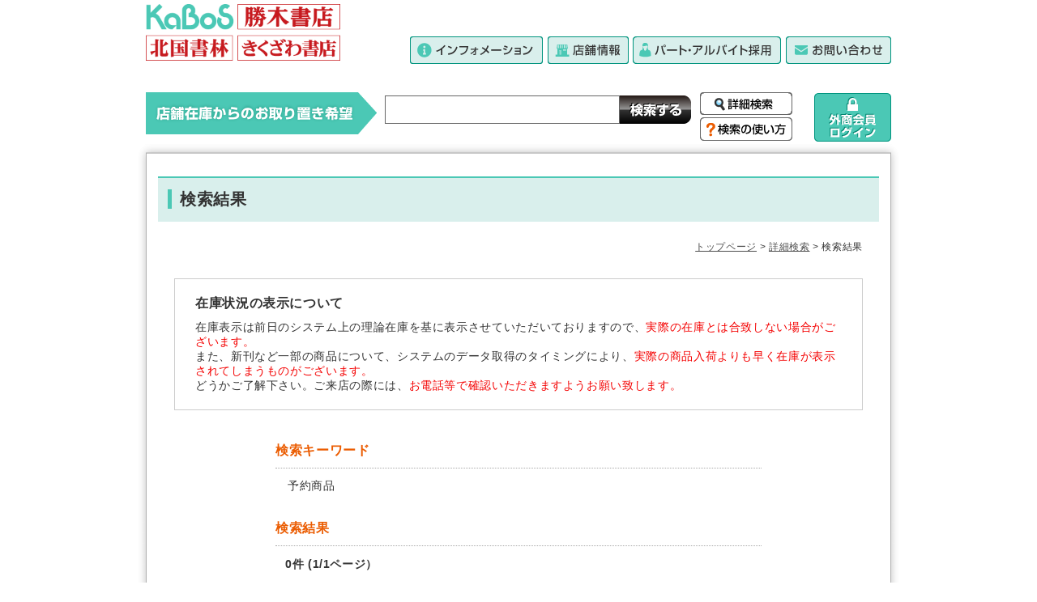

--- FILE ---
content_type: text/html; Charset=Shift_JIS
request_url: https://www.katsuki-books.jp/kensaku/?Kind=15
body_size: 19485
content:

<!DOCTYPE HTML PUBLIC "-//W3C//DTD HTML 4.01 Transitional//EN">
<html>
<head>
<meta http-equiv="X-UA-Compatible" content="IE=edge" />
<meta http-equiv="Content-Language" content="ja" />
<meta http-equiv="Content-Type" content="text/html; charset=Shift_JIS">
<title>勝木書店</title>
<meta name="description" content="勝木書店は、北陸を中心に書籍・文具の販売を行う書店です。一般本はもちろん、郷土関連書や古書など希少本の通販も行っております。" />
<meta name="keywords" content="郷土,古書,勝木書店,本通販" />
<meta http-equiv="Content-Script-Type" content="text/javascript" />

<link rel="alternate" media="only screen and (max-width: 640px)" href="http://www.katsuki-books.jp/sp/kensaku/?Kind=15" />

<link rel="canonical" href="http://www.katsuki-books.jp/kensaku/?Kind=15" />
<script language="JavaScript" src="../js/fontsize2.js"></script>
<script language="JavaScript" src="../js/rollover.js"></script>
<SCRIPT type="text/javascript" src="../changeimage.js"></script>
<SCRIPT SRC="../js/LenB.js"></SCRIPT>
<SCRIPT SRC="../js/keyctl.js"></SCRIPT>
<SCRIPT SRC="../js/KanaChk.js"></SCRIPT>
<meta http-equiv="Content-Style-Type" content="text/css">
<link rel="stylesheet" href="../css/lightbox.css" type="text/css" media="screen" />

<script src="../js/prototype.js" type="text/javascript"></script>
<script src="../js/scriptaculous.js?load=effects,builder" type="text/javascript"></script>
<script src="../js/lightbox.js" type="text/javascript"></script>
<!-- Google Codeの閉鎖に伴い、設置済みajaxzip3が2016年1月に終了のため変更 2016/6/28 T.MORIYA -->
<!--script type="text/javascript" src="//ajaxzip3.googlecode.com/svn/trunk/ajaxzip3/ajaxzip3.js" charset="UTF-8"></script-->
<script src="https://ajaxzip3.github.io/ajaxzip3.js" charset="UTF-8"></script>
<SCRIPT LANGUAGE="JavaScript">
<!--
	var dtStartTime;
	var dtEndTime;
	var iPageCd;
	var dtTimes;

	function jpfLoad(iCd)
	{
		iPageCd = iCd;
		dtStartTime = (new Date()).getTime();

	}

	function jpfUnLoad()
	{
		var wpos = (screen.availWidth - 200) / 2;
		var hpos = (screen.availHeight - 170) / 2;

		// ページ移動があった時間を取得
		dtEndTime = (new Date()).getTime();

		dtEndTime = (new Date()).getTime();
		dtTimes = Math.round((dtEndTime - dtStartTime) / 100)/10;

	}

	function MM_swapImgRestore() { //v3.0
	  var i,x,a=document.MM_sr; for(i=0;a&&i<a.length&&(x=a[i])&&x.oSrc;i++) x.src=x.oSrc;
	}

	function MM_preloadImages() { //v3.0
	  var d=document; if(d.images){ if(!d.MM_p) d.MM_p=new Array();
 	   var i,j=d.MM_p.length,a=MM_preloadImages.arguments; for(i=0; i<a.length; i++)
	    if (a[i].indexOf("#")!=0){ d.MM_p[j]=new Image; d.MM_p[j++].src=a[i];}}
	}

	function MM_findObj(n, d) { //v4.01
	  var p,i,x;  if(!d) d=document; if((p=n.indexOf("?"))>0&&parent.frames.length) {
	    d=parent.frames[n.substring(p+1)].document; n=n.substring(0,p);}
	  if(!(x=d[n])&&d.all) x=d.all[n]; for (i=0;!x&&i<d.forms.length;i++) x=d.forms[i][n];
	  for(i=0;!x&&d.layers&&i<d.layers.length;i++) x=MM_findObj(n,d.layers[i].document);
	  if(!x && d.getElementById) x=d.getElementById(n); return x;
	}

	function MM_swapImage() { //v3.0
	  var i,j=0,x,a=MM_swapImage.arguments; document.MM_sr=new Array; for(i=0;i<(a.length-2);i+=3)
	   if ((x=MM_findObj(a[i]))!=null){document.MM_sr[j++]=x; if(!x.oSrc) x.oSrc=x.src; x.src=a[i+2];}
	}

	function FNC_WindowOpen(strURL,strWidth,strHeight)
		{
			var win ;
			var pos = screen.availWidth - 800;

			win = window.open(strURL, "student",
							  "toolbar=no," +
							  "resizable=yes," +
							  "menubar=no," +
							  "directories=no," +
							  "scrollbars=yes," +
							  "status=yes," +
							  "location=no," +
							  "width=" + strWidth + "," +
							  "height=" + strHeight + "," +
							  "top=20," +
							  "left=" + pos ) ;

			win.focus() ;

	}

	function FNC_LoginHead()
	{
		var ErrorMsg="";

		if(document.frmLoginHead.ID.value == ""){
			ErrorMsg = "会員IDを入力してください。\n";
		}

		if(document.frmLoginHead.PASS.value == ""){
			ErrorMsg = ErrorMsg + "パスワードを入力してください。";
		}

		if(ErrorMsg == ""){
			location.href = "https://www.katsuki-books.jp/login/memberlogin.asp?header=1&Id=" + document.frmLoginHead.ID.value + "&Pass=" + document.frmLoginHead.PASS.value ;
			//document.frmLoginHead.action = "../html/login/memberlogin.asp?header=1&Id=" + document.frmLoginHead.ID.value + "&Pass=" + document.frmLoginHead.PASS.value ;
			//document.frmLoginHead.submit();
		} else {
			alert(ErrorMsg);
		}
	}
//-->
</script>
<script type="text/javascript" src="../js/jquery-1.10.2.min.js"></script>
<script type="text/javascript" src="../js/jquery.Pc2Sp.js"></script>
<script src="../js/smooth-scroll.min.js"></script>
<link href="https://www.katsuki-books.jp/css/styles.css?up=20231107" rel="stylesheet" type="text/css">
</head>
<body OnUnLoad="jpfUnLoad()" OnLoad="jpfLoad('54')">

	<div id="spLinkBlockInPc">
		<a href="../sp/" id="anchorToSpInPc"><span></span>スマートフォン版を表示</a>
	</div>

	<div id="header">
        <div id="headInner2" class="clearfix">
            <div class="nav1">
                <!--h1 class="caption">勝木書店は、北陸・関東で展開している書店です。一般本はもちろん、郷土関連書や古書など希少本の通販も行っております。</h1-->
                <h2 class="shopLogo"><a href="../"><img src="../img/logo_hd_new.png" alt="KaBoS 勝木書店 北国書林 きくざわ書店" width="240" height="70" /></a></h2>

                <div class="clearfix">
                    <ul class="nav2_5v2">
                        <li><a href="../#infomation"><img src="../img/header-btn_info.png" alt="インフォメーション" width="164" height="34"></a></li>
                        <li><a href="../shop/?Cd=2"><img src="../img/header-btn_shop.png" alt="店舗情報" width="100" height="34"></a></li>
                        <li><a href="../recruit/" target="_blank"><img src="../img/header-btn_recruit.png" alt="パート・アルバイト採用" width="183" height="34"></a></li>
                        <li><a href="../otoiawase/"><img src="../img/header-btn_otoiawase.png" alt="お問い合わせ" width="130" height="34"></a></li>
                    </ul>
                </div>
            </div>

            <div class="newc_b is--bnr_out is--bg_none">
                <div class="newc_b_main">
                    <div class="search2 clearfix">
                        <form action="../kensaku/" method="post">
                            <dl>
                                <dt><img src="../img/img_search_new_green.png" width="285" height="52" alt="店舗在庫検索/店舗在庫からのお取り置き希望" /></dt>
                                <dd>
                                    <input type="text" name="txtSearchBox" value="" /><input type="image" src="../img/img/btn_hd_search001.png" alt="検索する" />
                                    <p class="other">&nbsp;</p>
                                </dd>
                            </dl>
                            <ul class="clearfix">
                                <li><a href="../book/"><img src="../img/img/btn_syousaisearch.png" alt="詳細検索" /></a></li>
                                <li><a href="../howto/"><img src="../img/img/btn_hd_search003.png" alt="検索の使い方" /></a></li>
                            </ul>
                        </form>
                    </div>
                    <div class="members2 clearfix">
						
						<div><a href="https://www.katsuki-books.jp/login/"><img src="../img/header-btn_login_wide.svg" alt="外商会員ログイン" width="95" height="60" /></a></div>
						
                    </div>
                </div>
            </div>
        </div>
		
		<!--div class="header__toriyose-bnr">
			<a href="../ehlogin/"><img src="../img/toriyose-bnr_new.png" alt="e-hon ネットで注文、店舗・自宅で受け取り" width="792" height="82"></a>
		</div-->
    </div>

<table align="center" class="mR_mL_c">
<tr>
<td>
<div class="bg_c">
<div id="contents">

<script type="text/javascript" src="../js/utf.js"></script>
<script language="JavaScript" type="text/javascript">

	//XMLHttpRequestオブジェクト生成
 	function createHttpRequest() {
	    if(window.ActiveXObject){
	        try {
	            //MSXML2以降用
	            return new ActiveXObject("Msxml2.XMLHTTP");
	        } catch (e) {
	            try {
	                //旧MSXML用
	                return new ActiveXObject("Microsoft.XMLHTTP");
	            } catch (e2) {
	                return null;
	            }
	         }
	    } else if(window.XMLHttpRequest){	
	        //Win ie以外のXMLHttpRequestオブジェクト実装ブラウザ用
	        return new XMLHttpRequest();
	    } else {
	        return null;
	    }
	   	
	}

	//Ajaxサンプル
	function requestFileHtmlTest1() {
	    try{
		
				eval("var data");
				
				//XMLHttpRequestオブジェクト生成
		    	var httpoj = createHttpRequest();
				
				
				
				//open メソッド
				
				httpoj.open( 'GET' , 'https://www.katsuki-books.jp/kensaku/select.asp?CurrentPage=0&ZASSI=&BNA=&WNA=&COMP=&ISBN=&KEYWORD=&Kind=15&SPSY=&SPSM=&SPEY=&SPEM=&CateSCd=0&TextData=&Siborikomi=' , true );
				
				
				
										
				//受信時に起動するイベント
				httpoj.onreadystatechange = function()
			   { 
			      //readyState値は4で受信完了
			      if (httpoj.readyState==4)
			      { 
			        //コールバック
			        on_loadedTest1(httpoj);
			        httpoj.close;
			        httpoj = null;
			      }
			    }
			    
			    //send メソッド
			    httpoj.send( data );
	       }catch(e){
	       }finally{
	  	      delete data;
	       }
	}

	  //コールバック関数
	function on_loadedTest1(oj){
	    try{
			  eval("var res");
			  eval("var Test1");
	          //レスポンスを取得
	          res  = oj.responseText
	          
	          Test1 = document.getElementById("Test1");
	          Test1.innerHTML = res;
	          
	       }catch(e){
	       }finally{
	  	      delete res;
	  	      delete Test1;
	       }
	}
		
	window.onload = requestFileHtmlTest1;
	
</script>
<script type="text/javascript" src="../js/ecl.js"></script>
<script language="JavaScript">
<!--	
	function jpfItemAdd(iItemCd,tDay,tCd)
	{
		document.frmBuy.hidItemCd.value = iItemCd;
		document.frmBuy.hidKbn.value = tCd;
		document.frmBuy.hidDay.value = tDay;
		
		document.frmBuy.submit();
	}
	function FNC_Search(tTxt,tSc)
	{
		//s-jisとして、URLエンコード [EscapeSJIS]
		window.location.href="?CurrentPage=1&Kind=15&CateSCd=" + tSc + "&TextData=" + encodeURIComponent(tTxt) + "#0";
	}
//-->
</script>
<form name="frmBuy" action="../cart/shopping/ShoppingBuy.asp" method="post">
    <input type="HIDDEN" name="hidItemCd" value="" />
    <input type="HIDDEN" name="hidKbn" value="9" />
    <input type="HIDDEN" name="hidDay" value="" />
</form>
        <h3 class="title--bg_green">検索結果</h3>
        <p class="pan mB30"><a href="../">トップページ</a>&nbsp;&gt;&nbsp;<a href="../book/">詳細検索</a>&nbsp;&gt;&nbsp;検索結果</p>
<div id="kensaku">
        
        <div class="stock_comment mT0">
            <h4>在庫状況の表示について</h4>
            <p style="font-size:14px;">
                在庫表示は前日のシステム上の理論在庫を基に表示させていただいておりますので、<span class="txtRed">実際の在庫とは合致しない場合がございます。</span><br>
                また、新刊など一部の商品について、システムのデータ取得のタイミングにより、<span class="txtRed">実際の商品入荷よりも早く在庫が表示されてしまうものがございます。</span><br>
                どうかご了解下さい。ご来店の際には、<span class="txtRed">お電話等で確認いただきますようお願い致します。</span>
            </p>
        </div>

        <!--
        <div class="clearfix">
            <div class="kensaku_div">
            -->
		<div>
            <div class="kensaku_div2">
            	
                <h3 class="icon_arr2 mB10">検索キーワード</h3>
                <div class="mB20 clearfix" style="padding:3px 15px; font-size:14px;">
                

                    <div class="keyword_div mB10">
                    予約商品
                    &nbsp;
                </div><!--/keyword_div-->
                	
 
            	</div>
                
                
                <div id="Test1">
                <p class="mB15">
                    <span style="font-size:16px; color:#FF4500; font-weight:bold;">検索中です。</span>
                    <span style="font-size:16px; color:#FF4500; font-weight:bold;">少々お待ちください。</span>
                </p>
                <div id="nowloading">Now Loading...</div>
                <img src="./img/ajax-loader.gif" alt="now_loading">
                </div>
                
            </div><!--/kensaku_div-->            
        </div><!--/clearfix-->
    </div><!--/kensaku-->
                


</div><!--/contents-->
</div><!--/bg_t-->
<div class="c_b mB15"><img src="https://www.katsuki-books.jp/img/img/bg_f.gif" width="950" height="26" alt=""></div>

</td>
</tr>
</table>


<footer>
	<div id="footer">
		<div class="adservice">
			<ul class="adservice_main">
				<li>paypay使えます</li>
				<li>ｄPOINT使えます</li>
				<li>QUOカード使えます</li>
			</ul>
		</div>
		<ul class="other2">
            <li>
                <a href="http://www.gov-book.or.jp/asp/Kanpo/Kan_Contact/?op=1" target="_blank">
                    <img width="200" height="100" src="https://www.katsuki-books.jp/img/ban_kanpou2025.jpg" alt="官報サービス･官報広告のお申し込み">
                </a>
            </li>
            <li>
                <a href="https://www.mba.co.jp/hontuku-ru/" target="_blank">
                    <img src="https://www.katsuki-books.jp/img/ban_anata.png" alt="あなたの書いた本が書店に並びます。">
                </a>
            </li>
            <li>
                <a target="_blank" onClick="javascript:urchinTracker ('/outgoing/rssfeed'); " href="http://www.fuku-e.com">
                    <img src="https://www.katsuki-books.jp/img/img/bnr_f4.gif" alt="ふくいドットコム">
                </a>
            </li>
            <li>
                <a target="_blank" onClick="javascript:urchinTracker ('/outgoing/rssfeed'); " href="http://www.mitene.or.jp/">
                    <img src="https://www.katsuki-books.jp/img/img/bnr_f6.gif" alt="mitene internet">
                </a>
            </li>

		</ul>

		<div class="sitemap_list">
			<ul class="sitemap_list_main">
				<li><a href="https://www.katsuki-books.jp/">ホーム</a></li>
				<li><a href="https://www.katsuki-books.jp/shop/?Cd=2">店舗情報</a></li>
				<li><a href="https://www.katsuki-books.jp/news/">お知らせ</a></li>
				<li><a href="https://www.katsuki-books.jp/book/">在庫検索</a></li>
				<li><a href="https://www.katsuki-books.jp/howto/">検索の使い方</a></li>
				<li><a href="https://www.katsuki-books.jp/ehlogin/">ネット注文</a></li>
				<!--li><a href="https://www.katsuki-books.jp/free/">書籍フリー注文</a></li-->
				<li><a href="https://www.katsuki-books.jp/best/">週間ベストセラー</a></li>
				<li><a href="https://www.katsuki-books.jp/tsukuru/">自費出版</a></li>
				<li><a href="https://www.katsuki-books.jp/recruit/" target="_blank">リクルート</a></li>
				<li><a href="https://www.katsuki-books.jp/sitemap/">サイトマップ</a></li>
				<li><a href="https://www.katsuki-books.jp/link/">リンク集</a></li>
				<li><a href="https://www.katsuki-books.jp/otoiawase/">お問い合わせ</a></li>
			</ul>
		</div>
		<div class="footer_main">
			<div class="area">
				<div class="area_fukui">
					<h4>福井県</h4>
					<ul class="flexbw">
						<li><a href="https://www.katsuki-books.jp/shop/?Cd=2">SuperKaBoSプラスゲオ<br>二の宮本店</a></li>
						<li><a href="https://www.katsuki-books.jp/shop/?Cd=5">KaBoSベル店</a></li>
						<li><a href="https://www.katsuki-books.jp/shop/?Cd=6">SuperKaBoSワッセ店</a></li>
						<li><a href="https://www.katsuki-books.jp/shop/?Cd=8">SuperKaBoS大和田店</a></li>
						<li><a href="https://www.katsuki-books.jp/shop/?Cd=11">カボスプラスゲオ三国店</a></li>
						<li><a href="https://www.katsuki-books.jp/shop/?Cd=7">福井大学医学部売店</a></li>
						<li><a href="https://www.katsuki-books.jp/shop/?Cd=13">SuperKaBoS鯖江店</a></li>
						<li><a href="https://www.katsuki-books.jp/shop/?Cd=14">SuperKaBoS武生店</a></li>
						<li><a href="https://www.katsuki-books.jp/shop/?Cd=16">SuperKaBoS敦賀店</a></li>
						<li><a href="https://www.katsuki-books.jp/shop/?Cd=53">KaBoS ゲオ敦賀店</a></li>
						<li><a href="https://www.katsuki-books.jp/shop/?Cd=17">大野店</a></li>
						<!-- <li><a href="https://www.katsuki-books.jp/shop/?Cd=18">KaBoS勝山店</a></li> -->
					</ul>
				</div>
				<div class="area_ishikawa">
					<h4>石川県</h4>
					<ul class="flexbw">
						<li><a href="https://www.katsuki-books.jp/shop/?Cd=51">KaBoSイオンモール新小松店</a></li>
						<li><a href="https://www.katsuki-books.jp/shop/?Cd=41">【北国書林】松任店</a></li>
						<li><a href="https://www.katsuki-books.jp/shop/?Cd=47">【北国書林】アルプラザ店</a></li>
						<li><a href="https://www.katsuki-books.jp/shop/?Cd=43">【北国書林】辰口店</a></li>
						<li><a href="https://www.katsuki-books.jp/shop/?Cd=48">【きくざわ書店】ナッピィモール店</a></li>
						<li><a href="https://www.katsuki-books.jp/shop/?Cd=45">【きくざわ書店】アルプラザ鹿島店</a></li>
					</ul>
				</div>
				<div class="area_sub">
					<div class="area_kanto">
						<h4>神奈川県・千葉県・埼玉県</h4>
						<ul class="flexbw">
							<li><a href="https://www.katsuki-books.jp/shop/?Cd=32">KaBoS藤沢店</a></li>
							<li><a href="https://www.katsuki-books.jp/shop/?Cd=33">KaBoSららぽーと柏の葉店</a></li>
							<li><a href="https://www.katsuki-books.jp/shop/?Cd=38">KaBoSららぽーと新三郷店</a></li>
						</ul>
					</div>
					<div class="area_other">
						<h4>その他</h4>
						<ul class="flexbw">
							<li><a href="https://www.katsuki-books.jp/shop/?Cd=52">本部（管理本部・営業本部）</a></li>
							<li><a href="https://www.katsuki-books.jp/shop/?Cd=49">外商部</a></li>
						</ul>
					</div>
				</div>
			</div>
		</div>
		<div class="footer_copyright">
			<p>Copyright　c2020　Katsuki Bookstore. All Rights Reserved.</p>
		</div>
	</div>
</footer>

<!-- Global site tag (gtag.js) - Google Analytics -->
<script async src="https://www.googletagmanager.com/gtag/js?id=G-3QPKB3S2DF"></script>
<script>
  window.dataLayer = window.dataLayer || [];
  function gtag(){dataLayer.push(arguments);}
  gtag('js', new Date());

  gtag('config', 'G-3QPKB3S2DF');
</script>

<script type="text/javascript">
var gaJsHost = (("https:" == document.location.protocol) ? "https://ssl." : "http://www.");
document.write(unescape("%3Cscript src='" + gaJsHost + "google-analytics.com/ga.js' type='text/javascript'%3E%3C/script%3E"));
</script>
<script type="text/javascript">
var pageTracker = _gat._getTracker("UA-5797479-1");
pageTracker._trackPageview();
</script>


<script type="text/javascript">

  var _gaq = _gaq || [];
  _gaq.push(['_setAccount', 'UA-27043142-2']);
  _gaq.push(['_trackPageview']);

  (function() {
    var ga = document.createElement('script'); ga.type = 'text/javascript'; ga.async = true;
    ga.src = ('https:' == document.location.protocol ? 'https://ssl' : 'http://www') + '.google-analytics.com/ga.js';
    var s = document.getElementsByTagName('script')[0]; s.parentNode.insertBefore(ga, s);
  })();

</script>
<script>var scroll = new SmoothScroll('a[href*="#"]');</script>
</body>
</html>


--- FILE ---
content_type: text/html; Charset=UTF-8
request_url: https://www.katsuki-books.jp/kensaku/select.asp?CurrentPage=0&ZASSI=&BNA=&WNA=&COMP=&ISBN=&KEYWORD=&Kind=15&SPSY=&SPSM=&SPEY=&SPEM=&CateSCd=0&TextData=&Siborikomi=
body_size: 3261
content:

<!DOCTYPE HTML PUBLIC "-//W3C//DTD HTML 4.01 Transitional//EN">

<html>
<head>
<meta http-equiv="Content-Type" content="text/html; charset=utf-8">
<meta http-equiv="Content-Style-Type" content="text/css">
<script type="text/javascript" src="../js/ecl.js"></script>
<script language="JavaScript">
<!--	

	function jpfItemAdd(iItemCd,tDay,tCd)
	{
		document.frmBuy.hidItemCd.value = iItemCd;
		document.frmBuy.hidKbn.value = tCd;
		document.frmBuy.hidDay.value = tDay;
		
		document.frmBuy.submit();
	}
//-->
</script>
</head>
<body>
                <h3 class="icon_arr2 mB10">検索結果</h3>
                
                <p class="mB20 indent k_p"><span>0件&nbsp;(1/1ページ）</span></p>

        		
		<div class="cats">
                
					<ul>
					
						<li>■<a href="?CateSCd=160&amp;Kind=15">J-POP</a></li>
					
						<li>■<a href="?CateSCd=161&amp;Kind=15">ROCK&#65286;SOUL</a></li>
					
						<li>■<a href="?CateSCd=162&amp;Kind=15">BD&#12539;DVD&#65288;&#38899;&#27005;&#65289;</a></li>
					
						<li>■<a href="?CateSCd=163&amp;Kind=15">BD&#12539;DVD(&#12450;&#12491;&#12513;)</a></li>
					
					</ul>
					
		</div>
		<div class="search">
			<h3>&#20104;&#32004;&#21830;&#21697;内を検索</h3>
			<div>
				<form name="frmSearch" onSubmit="return false;">
					<dl class="clearfix mB20">
						<dt>商品名等</dt>
						<dd><input type="text" name="txtData" value=""></dd>
					</dl>
					<dl class="clearfix mB25">
						<dt>分類</dt>
						<dd>
							<select name="CateSho">
								<option Value="0" selected>--- 全ての分類 ---</option>
								 <OPTION Value='160'> J-POP</OPTION> <OPTION Value='161'> ROCK&#65286;SOUL</OPTION> <OPTION Value='162'> BD&#12539;DVD&#65288;&#38899;&#27005;&#65289;</OPTION> <OPTION Value='163'> BD&#12539;DVD(&#12450;&#12491;&#12513;)</OPTION>
							</select>
						</dd>
					</dl>
					<p class="txt_c"><input type="button" value="検索する" onClick="FNC_Search(this.form.txtData.value,this.form.CateSho.value)" id="button1" name="button1"></p>
				</form>
			</div>
		</div>

	            <div class="kensaku_div_in">            
                
					<div class="book_div clearfix">
                    	検索条件に一致する商品が見つかりませんでした。
                    </div>
                    
                
            </div><!--/kensaku_div_in-->
                    <ul class="page_ul c_b clearfix mB20">
                    	
                    </ul>
					
					<p class="mB20">
					
					</p>
					
					<p class="p_Attention">
						予約予定数には限りがございます。<br />
						上限を超えた際にはお断りする場合もございますので、ご了承下さい。<br />
						CD・DVDの新作予約は都合により受付できないものもございます。<br />また、予約の確定はメールにてご連絡させていただきます。 <br />
						キャンセルはお受けできませんので、ご了承下さい。
					</p>
					
    
    <!--            
	<form name="frmBuy" action="../cart/shopping/ShoppingBuy.asp" method="post">
        <input type="HIDDEN" name="hidItemCd" value="" />
        <input type="HIDDEN" name="hidKbn" value="9" />
    </form>-->


</body>
</html>


--- FILE ---
content_type: text/css
request_url: https://www.katsuki-books.jp/css/styles.css?up=20231107
body_size: 99794
content:
@charset "UTF-8";
/***----------------------------------------------
styles.css
Copyright(c) All Rights Reserved.
--------------------------------------------- ***/

/***----------------------------------------------
rest
--------------------------------------------- ***/
* {
  margin: 0;
  padding: 0;
}

html,
body,
div,
h1,
h2,
h3,
h4,
h5,
h6,
p,
blockquote,
pre,
address,
ul,
ol,
li,
dl,
dt,
dd,
table,
th,
td,
form,
fieldset,
input {
  margin: 0;
  padding: 0;
  font-family: Verdana, Arial, Helvetica, sans-serif,
    "Hiragino Kaku Gothic Pro W3", "ƒqƒ‰ƒMƒmŠpƒS Pro W3", "Osaka", "MS P Gothic",
    "‚l‚r ‚oƒSƒVƒbƒN", "lroSVbN";
}

ul,
ol {
  list-style: none;
}

img {
  border: none;
}

/***----------------------------------------------
base
--------------------------------------------- ***/

body {
  line-height: 1.5em;
  margin: 0;
  padding: 0;
  color: #333;
  font-size: 0.8em;
  letter-spacing: 0.05em;
  background: #fff;
}

a:link {
  color: #4d4d4d;
  text-decoration: underline;
}

a:visited {
  color: #4d4d4d;
  text-decoration: underline;
}

a:hover {
  color: #4d4d4d;
  text-decoration: none;
}

.mB60 {
  margin-bottom: 60px!important;
}
.mB55 {
  margin-bottom: 55px!important;
}
.mB50 {
  margin-bottom: 50px!important;
}
.mB45 {
  margin-bottom: 45px!important;
}
.mB35 {
  margin-bottom: 35px!important;
}
.mB30 {
  margin-bottom: 30px!important;
}

.mB20 {
  margin-bottom: 20px!important;
}

.mB25 {
  margin-bottom: 25px!important;
}

.mB15 {
  margin-bottom: 15px!important;
}

.mB10 {
  margin-bottom: 10px!important;
}

.mB5 {
  margin-bottom: 5px;
}
.mB0 {
  margin-bottom: 0 !important;
}
.mR05em {
  margin-right: 0.5em;
}
.mT0 {
    margin-top: 0 !important;
}

.txtRed {
  color: #f40000;
}

.clearfix:after {
  content: ".";
  display: block;
  height: 0;
  clear: both;
  visibility: hidden;
}

.clearfix {
  display: inline-block;
}

/* Hides from IE-mac \*/
* html .clearfix {
  height: 1%;
  overflow: visible;
}

.clearfix {
  display: block;
}

.l_t_div h3 span,
.r_t_div h3 span {
  position: absolute;
  top: 0;
  left: 0;
  width: 0;
  height: 0;
  overflow: hidden;
}

a:hover img {
  opacity: 0.7;
  filter: alpha(opacity=70);
  zoom: 1;
}

.c_b {
  clear: both;
}
.r {
  float: right;
}
.l {
  float: left;
}
.txtr {
  text-align: right;
}
.txtc {
  text-align: center;
}
.txtg {
  color: #6c6c6c;
}

.pagetop {
  font-size: 14px;
  font-weight: bold;
  text-align: right;
  clear: both;
}
/* form */
input[type="text"],
input[type="password"] {
  width: 100%;
  -moz-box-sizing: border-box;
  -webkit-box-sizing: border-box;
  box-sizing: border-box;
  background: #fff;
  border: solid 1px #999;
  padding: 5px 10px;
}
/* header */
.mR_mL_c {
  margin-left: auto;
  margin-right: auto;
  width: 950px;
}
/*
#header {
	margin-left:auto;
	margin-right:auto;
	width:950px;
	text-align:center;
}
#header h1{
	font-size:14px;
	font-weight:normal;
	margin-left:1em;
	margin-top:5px;
	text-align:left;
}
*/
#headin {
  background: url(../img/img/top.gif) no-repeat left top;
  width: 886px;
  margin-left: auto;
  margin-right: auto;
  height: 166px;
  padding: 27px 27px 27px 27px;
  *width: 940px;
  _width: 940px;
  text-align: center;
}
#headin input.input_text {
  height: 34px;
  font-size: 20px;
  vertical-align: middle;
  padding: 2px 0;
}
.logo {
  float: left;
  width: 140px;
  text-align: left;
}
.logo img {
  margin-right: 10px;
  float: left;
}
.logo span {
  width: 200px;
  display: block;
  float: left;
  font-size: 12px;
  font-weight: normal;
}
.t_r_div {
  float: right;
  width: 450px;
}
.soto_ul {
  width: 450px;
  float: right;
  clear: both;
}
.soto_ul li {
  float: right;
  margin-left: 10px;
}
.naka_ul {
  margin-bottom: 5px;
  width: 450px;
}
.naka_ul li {
  letter-spacing: -1px;
  background: url(../img/img/icon_arr.gif) no-repeat left center;
  padding-left: 13px;
  font-family: bold;
  font-size: 12px;
  text-align: left;
  margin-left: 5px;
  float: right;
  font-weight: bold;
}
.kensaku {
  height: 35px;
  position: relative;
  overflow: hidden;
  vertical-align: middle;
  margin-bottom: 25px;
}
@media screen and (-webkit-min-device-pixel-ratio: 0) {
  .kensaku {
    margin-bottom: 35px;
  }
}
.kensaku ul {
  position: relative;
  left: 50%;
  float: left;
}

.icon_detail {
  background: url(../img/img/icon_detail.gif) no-repeat left center;
  padding-left: 20px;
  margin-top: 7px;
  font-weight: bold;
}
.icon_howto {
  background: url(../img/img/icon_howto.gif) no-repeat left center;
  padding-left: 20px;
  margin-top: 7px;
  font-weight: bold;
}
.mt7 {
  margin-top: 7px;
}
.kensaku li {
  margin-right: 10px;
  position: relative;
  left: -50%;
  float: left;
}
.wid310 {
  width: 310px;
}
.janru {
  color: #fff;
  height: 29px;
  position: relative;
}
.janru ul {
  position: absolute;
  left: 140px;
  top: 0;
  font-weight: bold;
  font-size: 16px;
}
.janru li {
  float: left;
  margin-left: 10px;
  border-left: 5px #eb5c01 solid;
}
.janru li a {
  margin-left: 5px;
}

.janru a:link {
  color: #fff;
  text-decoration: underline;
}

.janru a:visited {
  color: #fff;
  text-decoration: underline;
}

.janru a:hover {
  color: #fff;
  text-decoration: none;
}
.member_p {
  position: absolute;
  right: 10px;
  top: -10px;
}

#divHelloMsg {
  float: right;
  font-size: 11px;
  text-align: left;
  width: 246px;
}
.top_h {
  width: 400px;
  float: left;
}

.info {
  background-color: #ffff66;
  font-size: 20px;
  font-weight: bold;
}
.info_bg {
  background-color: #ffeecf;
  padding: 10px;
  border: solid 3px #ff771a;
}

table .detail {
  border-collapse: separate;
  border-spacing: 0;
  text-align: left;
  line-height: 1.5;
  border-top: 1px solid #ccc;
  border-left: 1px solid #ccc;
}
table .detail th {
  width: 150px;
  padding: 10px;
  font-weight: bold;
  vertical-align: top;
  border-right: 1px solid #ccc;
  border-bottom: 1px solid #ccc;
  background: #eee;
}
table .detail td {
  width: 350px;
  padding: 10px;
  vertical-align: top;
  border-right: 1px solid #ccc;
  border-bottom: 1px solid #ccc;
}

/* header_new */
#header {
  width: 100%;
}
#header #headInner {
  width: 920px;
  padding: 10px 17px 28px;
  margin: 0 auto;
}
#header #headInner .caption {
  width: 759px;
  margin-bottom: 8px;
  color: #505050;
  font-size: 12px;
  font-weight: normal;
  line-height: 1.5;
}
#header #headInner .shopLogo {
  padding-top: 5px;
  float: left;
}
#header #headInner > div.r {
  width: 650px;
  position: relative;
  top: 0;
  left: 0;
}
#header #headInner > div.r #helloMsg {
  margin-top: 10px;
  text-align: right;
}
#header #headInner > div.r #helloMsg p {
  margin-left: 2em;
  color: #000000;
  font-size: 13px;
  line-height: 1;
  display: inline;
}
#header #headInner > div.r #helloMsg p:first-child {
  margin-left: 0;
}
#header #headInner > div.r #nav {
  /*margin-bottom:82px; */
  margin-bottom: 55px;
}
#header #headInner > div.r #nav ul li {
  margin-left: 21px;
  float: right;
}
#header #headInner > div.r #nav ul li a {
  display: block;
}
#header #headInner > div.c_b {
  background: #eff1f3;
  padding: 15px 12px;
  border-top: solid 1px #adadad;
  border-right: solid 1px #adadad;
  border-left: solid 1px #adadad;
  position: relative;
  top: 0;
  left: 0;
}
#header #headInner > div.c_b #nav2 {
  position: absolute;
  top: -40px;
  right: -1px;
}
#header #headInner > div.c_b #nav2 li {
  margin-left: 10px;
  float: right;
}

#header #headInner > div.c_b .search {
  background: #faf5c8;
  width: 760px;
  padding: 14px 15px 12px;
  border: solid 1px #adadad;
  margin: 0;
}
#header #headInner > div.c_b .search form {
  float: left;
}
#header #headInner > div.c_b .search dl {
  width: 538px;
  letter-spacing: -1em;
  word-spacing: -1em;
}
:root #header #headInner > div.c_b .search dl {
  font-size: 0.1px;
  letter-spacing: -1px;
  word-spacing: -1px;
}
#header #headInner > div.c_b .search dl dt,
#header #headInner > div.c_b .search dl dd {
  font-size: 12px;
  letter-spacing: normal;
  word-spacing: normal;
  display: inline-block;
  *display: inline;
  *zoom: 1;
}
#header #headInner > div.c_b .search dl dt {
  margin-right: 10px;
}
#header #headInner > div.c_b .search dl dt img,
#header #headInner > div.c_b .search dl dd input {
  vertical-align: middle;
}
#header #headInner > div.c_b .search dl dd input[type="text"] {
  width: 312px;
  height: 35px;
  padding: 0;
  border: solid 1px #666666;
  margin: 0;
  -moz-box-sizing: border-box;
  -webkit-box-sizing: border-box;
  box-sizing: border-box;
  font-size: 15px;
  line-height: 35px;
}
#header #headInner > div.c_b .search ul {
  *width: 222px;
  padding: 3px 0;
  float: right;
}
#header #headInner > div.c_b .search ul li {
  margin-left: 10px;
  float: left;
}
#header #headInner > div.c_b .search ul li a {
  display: block;
}

#header #headInner > div.c_b .members {
  width: 92px;
}
#header #headInner .janruCats dt {
  background: #323232;
  padding: 8px 5px 8px 8px;
  float: left;
}
#header #headInner .janruCats dt img,
#header #headInner .janruCats dd img {
  vertical-align: middle;
  *line-height: 0;
}
#header #headInner .janruCats dd {
  background: #323232;
  float: left;
}
#header #headInner .janruCats dd.delivery {
  background: #fff;
}
#header #headInner .janruCats dd a {
  display: block;
}

/***-----------
20200109追加ここから
-----------***/
#header #headInner2 {
  width: 100%;
  margin: 0 auto;
}
#header #headInner2 div.nav1 {
  width: 920px;
  margin: 0 auto;
  display: flex;
  justify-content: space-between;
}
#header #headInner2 div.nav1:after{
  content: none;
}
#header #headInner2 .caption {
  width: 759px;
  margin-bottom: 8px;
  color: #505050;
  font-size: 12px;
  font-weight: normal;
  line-height: 1.5;
}
#header #headInner2 .shopLogo {
  padding-top: 5px;
  float: left;
}
#header #headInner2 .shopLogo.sin {
  padding-top: 15px;
}
#header #headInner2 ul.nav2_5 {
  width: 425px;
  display: -webkit-box;
  display: -webkit-flex;
  display: -moz-box;
  display: -ms-flexbox;
  display: flex;
  -webkit-box-pack: justify;
  -webkit-justify-content: space-between;
  -moz-box-pack: justify;
  -ms-flex-pack: justify;
  justify-content: space-between;
  margin-left: auto;
  margin-top: 25px;
  margin-bottom: 25px;
}
#header #headInner2 ul.nav2_5 li {
  border: 1px solid #adadad;
  background: #fff;
  border-radius: 3.5px;
  padding: 8px;
  text-align: right;
  -webkit-box-sizing: border-box;
  -moz-box-sizing: border-box;
  box-sizing: border-box;
  position: relative;
  font-size: 12px;
  font-weight: bold;
}
#header #headInner2 ul.nav2_5 li a {
  text-decoration: none;
}
#header #headInner2 ul.nav2_5 li:nth-of-type(1) {
  -webkit-box-flex: 0;
  -webkit-flex: 0 1 100px;
  -moz-box-flex: 0;
  -ms-flex: 0 1 100px;
  flex: 0 1 100px;
}
#header #headInner2 ul.nav2_5 li:nth-of-type(1):before {
  content: "";
  position: absolute;
  width: 17px;
  height: 15px;
  background: url(../img/icon_tenpo.png) no-repeat;
  background-size: cover;
  top: 50%;
  -webkit-transform: translateY(-50%);
  -ms-transform: translateY(-50%);
  transform: translateY(-50%);
  left: 8px;
}
#header #headInner2 ul.nav2_5 li:nth-of-type(2) {
  -webkit-box-flex: 0;
  -webkit-flex: 0 1 183px;
  -moz-box-flex: 0;
  -ms-flex: 0 1 183px;
  flex: 0 1 183px;
}
#header #headInner2 ul.nav2_5 li:nth-of-type(2):before {
  content: "";
  position: absolute;
  width: 14px;
  height: 17px;
  background: url(../img/icon_saiyou.png) no-repeat;
  background-size: cover;
  top: 50%;
  -webkit-transform: translateY(-50%);
  -ms-transform: translateY(-50%);
  transform: translateY(-50%);
  left: 8px;
}
#header #headInner2 ul.nav2_5 li:nth-of-type(3) {
  -webkit-box-flex: 0;
  -webkit-flex: 0 1 130px;
  -moz-box-flex: 0;
  -ms-flex: 0 1 130px;
  flex: 0 1 130px;
}
#header #headInner2 ul.nav2_5 li:nth-of-type(3):before {
  content: "";
  position: absolute;
  width: 16px;
  height: 12px;
  background: url(../img/icon_otoi.png) no-repeat;
  background-size: cover;
  top: 50%;
  -webkit-transform: translateY(-50%);
  -ms-transform: translateY(-50%);
  transform: translateY(-50%);
  left: 8px;
}

#header #headInner2 ul.nav2_5v2 {
  width: 594px;
  display: -webkit-box;
  display: -webkit-flex;
  display: -moz-box;
  display: -ms-flexbox;
  display: flex;
  -webkit-box-pack: justify;
  -webkit-justify-content: space-between;
  -moz-box-pack: justify;
  -ms-flex-pack: justify;
  justify-content: space-between;
  margin-left: auto;
  margin-top: 45px;
  margin-bottom: 15px;
}
#header #headInner2 ul.nav2_5 li:nth-of-type(1) {
  -webkit-box-flex: 0;
  -webkit-flex: 0 1 164px;
  -moz-box-flex: 0;
  -ms-flex: 0 1 142px;
  flex: 0 1 142px;
}
#header #headInner2 ul.nav2_5 li:nth-of-type(2) {
  -webkit-box-flex: 0;
  -webkit-flex: 0 1 100px;
  -moz-box-flex: 0;
  -ms-flex: 0 1 100px;
  flex: 0 1 100px;
}
#header #headInner2 ul.nav2_5 li:nth-of-type(3) {
  -webkit-box-flex: 0;
  -webkit-flex: 0 1 180px;
  -moz-box-flex: 0;
  -ms-flex: 0 1 180px;
  flex: 0 1 180px;
}
#header #headInner2 ul.nav2_5 li:nth-of-type(4) {
  -webkit-box-flex: 0;
  -webkit-flex: 0 1 130px;
  -moz-box-flex: 0;
  -ms-flex: 0 1 130px;
  flex: 0 1 130px;
}

/***---------
search2
--------***/

#header #headInner2 > div.newc_b {
  padding: 20px 0;
  background: #faf5c8;
  width: 100%;
}
#header #headInner2 div.newc_b.is--bnr_out{
  margin-top: 15px;
}
#header #headInner2 div.newc_b.is--bg_none{
  padding: 0;
  background: none;
}
#header #headInner2 div.newc_b div.newc_b_main {
  width: 920px;
  margin: 0 auto;
  display: -webkit-box;
  display: -webkit-flex;
  display: -moz-box;
  display: -ms-flexbox;
  display: flex;
  -webkit-box-pack: justify;
  -webkit-justify-content: space-between;
  -moz-box-pack: justify;
  -ms-flex-pack: justify;
  justify-content: space-between;
}
#header #headInner2 div.newc_b.is--bnr_out div.newc_b_main {
  align-items: center;
}
#header #headInner2 div.newc_b_main .search2 {
  background: #faf5c8;
  -webkit-box-flex: 0;
  -webkit-flex: 0 1 798px;
  -moz-box-flex: 0;
  -ms-flex: 0 1 798px;
  flex: 0 1 798px;
  margin: 0;
}
#header #headInner2 div.newc_b.is--bg_none .search2 {
  background: none;
}
#header #headInner2 div.newc_b .search2 form {
  display: -webkit-box;
  display: -webkit-flex;
  display: -moz-box;
  display: -ms-flexbox;
  display: flex;
  -webkit-box-pack: justify;
  -webkit-justify-content: space-between;
  -moz-box-pack: justify;
  -ms-flex-pack: justify;
  justify-content: space-between;
  padding-bottom: 10px;
  border-bottom: 1px dashed #666;
  margin-bottom: 7px;
}
#header #headInner2 div.newc_b.is--bnr_out .search2 form {
  margin-bottom: 0;
  padding-bottom: 0;
  border-bottom: none;
}
#header #headInner2 div.newc_b .search2 dl {
  -webkit-box-flex: 0;
  -webkit-flex: 0 1 698px;
  -moz-box-flex: 0;
  -ms-flex: 0 1 698px;
  flex: 0 1 698px;
  letter-spacing: -1em;
  word-spacing: -1em;
}
:root #header #headInner2 div.newc_b .search2 dl {
  font-size: 0.1px;
  letter-spacing: -1px;
  word-spacing: -1px;
}
#header #headInner2 div.newc_b .search2 dl dt,
#header #headInner2 div.newc_b .search2 dl dd {
  font-size: 12px;
  letter-spacing: normal;
  word-spacing: normal;
  display: inline-block;
  *display: inline;
  *zoom: 1;
}
#header #headInner2 div.newc_b .search2 dl dt {
  margin-right: 10px;
}
#header #headInner2 div.newc_b .search2 dl dd input {
  vertical-align: middle;
}
#header #headInner2 div.newc_b .search2 dl dd input[type="text"] {
  width: 290px;
  height: 35px;
  padding: 0;
  border: solid 1px #666666;
  margin: 0;
  -moz-box-sizing: border-box;
  -webkit-box-sizing: border-box;
  box-sizing: border-box;
  font-size: 15px;
  line-height: 35px;
}
#header #headInner2 div.newc_b .search2 ul {
  -webkit-box-flex: 0;
  -webkit-flex: 0 1 114px;
  -moz-box-flex: 0;
  -ms-flex: 0 1 114px;
  flex: 0 1 114px;
  display: -webkit-box;
  display: -webkit-flex;
  display: -moz-box;
  display: -ms-flexbox;
  display: flex;
  -webkit-flex-wrap: wrap;
  -ms-flex-wrap: wrap;
  flex-wrap: wrap;
  -webkit-justify-content: space-around;
  -ms-flex-pack: distribute;
  justify-content: space-around;
  height: 60px;
}
#header #headInner2 div.newc_b .search2 ul:after {
  content: none;
}
#header #headInner2 div.newc_b .search2 ul li {
  -webkit-box-flex: 0;
  -webkit-flex: 0 1 114px;
  -moz-box-flex: 0;
  -ms-flex: 0 1 114px;
  flex: 0 1 114px;
}
#header #headInner2 div.newc_b .search2 ul li:nth-of-type(1) {
  margin-bottom: 3px;
}
#header #headInner2 div.newc_b .search2 ul li a {
  display: block;
}
#header #headInner2 div.newc_b .search2 div.newbtn {
  height: 40px;
}
#header #headInner2 div.newc_b .search2 div.newbtn ul.newbtn_main {
  width: 100%;
  display: -webkit-box;
  display: -webkit-flex;
  display: -moz-box;
  display: -ms-flexbox;
  display: flex;
  -webkit-box-pack: justify;
  -webkit-justify-content: space-between;
  -moz-box-pack: justify;
  -ms-flex-pack: justify;
  justify-content: space-between;
}
#header #headInner2 div.newc_b .search2 div.newbtn ul.newbtn_main li {
  -webkit-box-flex: 0;
  -webkit-flex: 0 1 396px;
  -moz-box-flex: 0;
  -ms-flex: 0 1 396px;
  flex: 0 1 396px;
  margin-bottom: 0;
}
#header #headInner2 div.newc_b .search2 div.newbtn ul.newbtn_main li a img {
  width: 100%;
}
/***--------
members2
--------***/

#header #headInner2 div.newc_b .members2 {
  -webkit-box-flex: 0;
  -webkit-flex: 0 1 94px;
  -moz-box-flex: 0;
  -ms-flex: 0 1 94px;
  flex: 0 1 94px;
}
#header #headInner2 .janruCats dt {
  background: #323232;
  padding: 8px 5px 8px 8px;
  float: left;
}
#header #headInner2 .janruCats dt img,
#header #headInner2 .janruCats dd img {
  vertical-align: middle;
  *line-height: 0;
}
#header #headInner2 .janruCats dd {
  background: #323232;
  float: left;
}
#header #headInner2 .janruCats dd.delivery {
  background: #fff;
}
#header #headInner2 .janruCats dd a {
  display: block;
}
.header__toriyose-bnr{
  width: 920px;
  margin: 15px auto 0;
  text-align: center;
}

/***--------
contents_main
--------***/
#contents_main {
  font-family: Meiryo, Verdana, Arial, "Osaka", "MS P Gothic",
    "Hiragino Kaku Gothic Pro W3", "Hiragino Kaku Gothic ProN", "lroSVbN",
    sans-serif;
}

#contents_main {
  width: 920px;
  margin: 0 auto;
  padding: 45px 0;
  -webkit-box-sizing: border-box;
  -moz-box-sizing: border-box;
  box-sizing: border-box;
}
#contents_main h3.main_title {
  font-size: 20px;
  font-weight: bold;
  position: relative;
  padding: 3px 0 10px 16px;
  border-bottom: 1px dashed #666;
  margin-bottom: 23px;
}
#contents_main h3.main_title2 {
  font-size: 20px;
  font-weight: bold;
  padding: 10px 0 10px 16px;
  background: #b5edfc;
  color: #3b77c0;
  margin-bottom: 23px;
}
#contents_main h3.main_title:before {
  content: "";
  position: absolute;
  width: 5px;
  height: 24px;
  background: #4bc8b5;
  background-size: cover;
  left: 0;
  top: 0;
}
#contents_main h3.main_title span {
  width: 100px;
  background: #333;
  border-radius: 3px;
  position: absolute;
  top: 0;
  margin-left: 15px;
}
#contents_main h3.main_title span a {
  font-size: 14px;
  font-weight: bold;
  color: #fff;
  text-decoration: none;
  text-align: right;
  padding: 3px 10px 3px 0;
  -webkit-box-sizing: border-box;
  -moz-box-sizing: border-box;
  box-sizing: border-box;
  display: block;
  position: relative;
}
#contents_main h3.main_title span a:before {
  content: "";
  width: 0;
  height: 0;
  border-style: solid;
  border-width: 4.5px 0 4.5px 5px;
  border-color: transparent transparent transparent #ffffff;
  position: absolute;
  top: 50%;
  -webkit-transform: translateY(-50%);
  -ms-transform: translateY(-50%);
  transform: translateY(-50%);
  left: 6px;
}
#contents_main .new_best {
  margin-bottom: 50px;
}
#contents_main .new_best ul {
  display: -webkit-box;
  display: -webkit-flex;
  display: -moz-box;
  display: -ms-flexbox;
  display: flex;
  -webkit-box-pack: justify;
  -webkit-justify-content: space-between;
  -moz-box-pack: justify;
  -ms-flex-pack: justify;
  justify-content: space-between;
}
#contents_main .new_best ul li {
  -webkit-box-flex: 0;
  -webkit-flex: 0 1 171px;
  -moz-box-flex: 0;
  -ms-flex: 0 1 171px;
  flex: 0 1 171px;
  position: relative;
  padding-top: 20px;
  -webkit-box-sizing: border-box;
  -moz-box-sizing: border-box;
  box-sizing: border-box;
}
#contents_main .new_best ul li div.cover {
  margin-bottom: 5px;
  text-align: center;
}
#contents_main .new_best ul li div.cover img {
  max-width: 100%;
  height: 214px;
}
#contents_main .new_best ul li p.rank {
  font-size: 16px;
  position: absolute;
  top: 0;
  left: 0;
}
#contents_main .new_best ul li h4 {
  font-size: 16px;
  font-weight: bold;
}
#contents_main .new_best ul li div.point_book {
  width: 100%;
}
#contents_main .new_best ul li div.point_book img {
  width: 100%;
}
/***--------
new_point
--------***/
#contents_main div.new_point {
  margin-bottom: 50px;
}

#contents_main div.new_point ul.point_ul {
  display: -webkit-box;
  display: -webkit-flex;
  display: -moz-box;
  display: -ms-flexbox;
  display: flex;
  -webkit-box-pack: justify;
  -webkit-justify-content: space-between;
  -moz-box-pack: justify;
  -ms-flex-pack: justify;
  justify-content: space-between;
}
#contents_main div.new_point ul.point_ul li {
  -webkit-box-flex: 0;
  -webkit-flex: 0 1 19%;
  -moz-box-flex: 0;
  -ms-flex: 0 1 19%;
  flex: 0 1 19%;
}
#contents_main div.new_point ul.point_ul li div.point_book {
  width: 100%;
  margin-bottom: 14px;
}
#contents_main div.new_point ul.point_ul li div.point_book img {
  width: 100%;
}
#contents_main div.new_point ul.point_ul li h4 {
  font-size: 16px;
  font-weight: bold;
  margin-bottom: 5px;
}
#contents_main div.new_point ul.point_ul li p {
  font-size: 14px;
}
#contents_main div.new_point ul.point_ul li p.comment {
  width: 100%;
  height: auto;
  padding: 12px 10px;
  -webkit-box-sizing: border-box;
  -moz-box-sizing: border-box;
  box-sizing: border-box;
  background: #faf5c8;
  border: 1px solid #00947e;
  border-radius: 5px;
  margin: 0 auto;
  margin-top: 10px;
  position: relative;
  z-index: 0;
  color: #00947e;
  font-size: 13px;
}
#contents_main div.new_point ul.point_ul li p.comment:before {
  content: "";
  position: absolute;
  width: 0;
  height: 0;
  border-style: solid;
  border-width: 0 5px 8.7px 5px;
  border-color: transparent transparent #faf5c8 transparent;
  z-index: 2;
  top: -7.5px;
  left: 50%;
  -webkit-transform: translateX(-50%);
  -ms-transform: translateX(-50%);
  transform: translateX(-50%);
}
#contents_main div.new_point ul.point_ul li p.comment:after {
  content: "";
  position: absolute;
  width: 0;
  height: 0;
  border-style: solid;
  border-width: 0 5.5px 9.5px 5.5px;
  border-color: transparent transparent #00947e transparent;
  z-index: 1;
  top: -10px;
  left: 50%;
  -webkit-transform: translateX(-50%);
  -ms-transform: translateX(-50%);
  transform: translateX(-50%);
}
/***--------
new_twitter
--------***/
#contents_main .new_twitter .twitter-title{
    position: relative;
}
#contents_main .new_twitter .twitter-title:after{
    content: "";
    width: 170px;
    height: 42px;
    background: url(../img/icon_twittermain.png)no-repeat;
    background-size: cover;
    position: absolute;
    top: 7px;
    left: 36%;
    transform: translate(-50% , -50%);
}
#contents_main .new_twitter {
  margin-bottom: 50px;
}
#contents_main .new_twitter ul {
  display: -webkit-box;
  display: -webkit-flex;
  display: -moz-box;
  display: -ms-flexbox;
  display: flex;
  -webkit-box-pack: justify;
  -webkit-justify-content: space-between;
  -moz-box-pack: justify;
  -ms-flex-pack: justify;
  justify-content: space-between;
}
#contents_main .new_twitter_main {
  display: -webkit-box;
  display: -webkit-flex;
  display: -moz-box;
  display: -ms-flexbox;
  display: flex;
  -webkit-box-pack: start;
  -webkit-justify-content: flex-start;
  -moz-box-pack: start;
  -ms-flex-pack: start;
  justify-content: flex-start;
  margin-bottom: 25px;
}
#contents_main .new_twitter ul.new_twitter_link {
  -webkit-box-flex: 0;
  -webkit-flex: 0 1 100%;
  -moz-box-flex: 0;
  -ms-flex: 0 1 100%;
  flex: 0 1 100%;
  -webkit-box-pack: justify;
  -webkit-justify-content: space-between;
  -moz-box-pack: justify;
  -ms-flex-pack: justify;
  justify-content: space-between;
  -webkit-flex-wrap: wrap;
  -ms-flex-wrap: wrap;
  flex-wrap: wrap;
}
#contents_main ul.new_twitter_link li {
  position: relative;
  padding: 0 15px;
  font-size: 14px;
  -webkit-box-sizing: border-box;
  -moz-box-sizing: border-box;
  box-sizing: border-box;
  color: #4d4d4d;
  background: #ffeee9;
  border: 1px solid #ccc;
  margin-bottom: 4px;
}
#contents_main ul.new_twitter_link li.card-shop {
    background: #fff;
}
#contents_main ul.new_twitter_link li:nth-of-type(1),
#contents_main ul.new_twitter_link li:nth-of-type(2) {
  -webkit-box-flex: 0;
  -webkit-flex: 0 1 auto;
  -moz-box-flex: 0;
  -ms-flex: 0 1 auto;
  flex: 0 1 auto;
}
#contents_main ul.new_twitter_link li:nth-of-type(3),
#contents_main ul.new_twitter_link li:nth-of-type(4) {
  -webkit-box-flex: 0;
  -webkit-flex: 0 1 auto;
  -moz-box-flex: 0;
  -ms-flex: 0 1 auto;
  flex: 0 1 auto;
}
/*#contents_main ul.new_twitter_link li:nth-of-type(4):after{
	content: "";
	width: 1px;
	height: 15px;
	background: #adadad;
	position: absolute;
	top: 3px;
	right: 0;
}*/
#contents_main ul.new_twitter_link li a {
  font-size: 14px;
}
#contents_main ul.twitter_ul li {
  -webkit-box-flex: 0;
  -webkit-flex: 0 1 24%;
  -moz-box-flex: 0;
  -ms-flex: 0 1 24%;
  flex: 0 1 24%;
  height: 450px;
  overflow: scroll;
}

/***--------
new_info
--------***/
#contents_main .new_info dl.new_dl {
  display: -webkit-box;
  display: -webkit-flex;
  display: -moz-box;
  display: -ms-flexbox;
  display: flex;
  -webkit-box-pack: start;
  -webkit-justify-content: flex-start;
  -moz-box-pack: start;
  -ms-flex-pack: start;
  justify-content: flex-start;
  -webkit-flex-wrap: wrap;
  -ms-flex-wrap: wrap;
  flex-wrap: wrap;
}
#contents_main .new_info dl.new_dl dt {
  position: relative;
  font-size: 14px;
  -webkit-box-flex: 0;
  -webkit-flex: 0 1 192px;
  -moz-box-flex: 0;
  -ms-flex: 0 1 192px;
  flex: 0 1 192px;
  margin-right: 15px;
  margin-bottom: 20px;
}
#contents_main .new_info dl.new_dl dt div.new_info_type {
  background: #4bc8b5;
  position: absolute;
  font-size: 13px;
  font-weight: bold;
  text-align: center;
  padding: 2px 0;
  -webkit-box-sizing: border-box;
  -moz-box-sizing: border-box;
  box-sizing: border-box;
  width: 87px;
  color: #fff;
  top: 50%;
  -webkit-transform: translateY(-50%);
  -ms-transform: translateY(-50%);
  transform: translateY(-50%);
  left: 105px;
}
#contents_main .new_info dl.new_dl dt div.homepage {
  background: #4bc8b5;
}
#contents_main .new_info dl.new_dl dt div.tenpo {
  background: #3494f4;
}
#contents_main .new_info dl.new_dl dt div.syoseki {
  background: #ff7f00;
}
#contents_main .new_info dl.new_dl dt div.event {
  background: #ff0066;
}
#contents_main .new_info dl.new_dl dd {
  -webkit-box-flex: 0;
  -webkit-flex: 0 1 683px;
  -moz-box-flex: 0;
  -ms-flex: 0 1 683px;
  flex: 0 1 683px;
  margin-bottom: 20px;
}

/***--------
footer
--------***/
footer div#footer {
  width: 100%;
}
footer div#footer div.adservice {
  width: 100%;
  background: #e5e5e5;
  padding: 20px 0;
  -webkit-box-sizing: border-box;
  -moz-box-sizing: border-box;
  box-sizing: border-box;
  margin-bottom: 30px;
}
footer div#footer ul.adservice_main {
  width: 920px;
  margin: 0 auto;
  display: -webkit-box;
  display: -webkit-flex;
  display: -moz-box;
  display: -ms-flexbox;
  display: flex;
  -webkit-box-pack: justify;
  -webkit-justify-content: space-between;
  -moz-box-pack: justify;
  -ms-flex-pack: justify;
  justify-content: space-between;
}
footer div#footer ul.adservice_main li {
  -webkit-box-flex: 0;
  -webkit-flex: 0 1 223px;
  -moz-box-flex: 0;
  -ms-flex: 0 1 223px;
  flex: 0 1 223px;
  font-size: 15px;
  text-align: center;
  background: #fff;
  padding: 18px 0;
  -webkit-box-sizing: border-box;
  -moz-box-sizing: border-box;
  box-sizing: border-box;
  border-top: solid 5px #558079;
  border-bottom: solid 5px #558079;
}
footer div#footer ul.other {
  width: 634px;
  margin: 0 auto;
  display: -webkit-box;
  display: -webkit-flex;
  display: -moz-box;
  display: -ms-flexbox;
  display: flex;
  -webkit-box-pack: justify;
  -webkit-justify-content: space-around;
  -moz-box-pack: justify;
  -ms-flex-pack: justify;
  justify-content: space-around;
  margin-bottom: 30px;
}
footer div#footer ul.other li {
  -webkit-box-flex: 0;
  -webkit-flex: 0 1 auto;
  -moz-box-flex: 0;
  -ms-flex: 0 1 auto;
  flex: 0 1 auto;
}
footer div#footer ul.other2 {
  width: 920px;
  margin: 0 auto 30px;
  display: -webkit-box;
  display: -webkit-flex;
  display: -moz-box;
  display: -ms-flexbox;
  display: flex;
  -webkit-box-pack: justify;
  -webkit-justify-content: space-around;
  -moz-box-pack: justify;
  -ms-flex-pack: justify;
  justify-content: space-around;
}
footer div#footer ul.other li {
  -webkit-box-flex: 0;
  -webkit-flex: 0 1 auto;
  -moz-box-flex: 0;
  -ms-flex: 0 1 auto;
  flex: 0 1 auto;
}
/***--------
sitemap_list
--------***/
footer div#footer div.sitemap_list {
  background: #faf5c8;
  padding: 20px 0;
  -webkit-box-sizing: border-box;
  -moz-box-sizing: border-box;
  box-sizing: border-box;
}
footer div#footer ul.sitemap_list_main {
  width: 920px;
  margin: 0 auto;
  padding-right: 1px;
  box-sizing: border-box;
  font-size: 14px;
  font-weight: bold;
  display: -webkit-box;
  display: -webkit-flex;
  display: -moz-box;
  display: -ms-flexbox;
  display: flex;
  -webkit-box-pack: start;
  -webkit-justify-content: flex-start;
  -moz-box-pack: start;
  -ms-flex-pack: start;
  justify-content: flex-start;
  -webkit-flex-wrap: wrap;
  -ms-flex-wrap: wrap;
  flex-wrap: wrap;
}
footer div#footer ul.sitemap_list_main li {
  padding: 2px 0;
  position: relative;
}
footer div#footer ul.sitemap_list_main li:before {
  content: "";
  position: absolute;
  width: 1px;
  height: 15px;
  background: #ff7f00;
  top: 4px;
  left: 0;
}
footer div#footer ul.sitemap_list_main li:after {
  content: "";
  position: absolute;
  width: 1px;
  height: 15px;
  background: #ff7f00;
  top: 4px;
  right: -1px;
}
footer div#footer ul.sitemap_list_main li a {
  padding: 0 15px;
  color: #333;
}

footer div#footer div.footer_main {
  width: 100%;
  padding: 23px 0;
  -webkit-box-sizing: border-box;
  -moz-box-sizing: border-box;
  box-sizing: border-box;
  background: #edf9f8;
}
footer div#footer div.footer_main div.area {
  display: -webkit-box;
  display: -webkit-flex;
  display: -moz-box;
  display: -ms-flexbox;
  display: flex;
  -webkit-box-pack: justify;
  -webkit-justify-content: space-between;
  -moz-box-pack: justify;
  -ms-flex-pack: justify;
  justify-content: space-between;
  width: 920px;
  margin: 0 auto;
}
footer div#footer div.footer_main div.area h4 {
  color: #00947e;
  font-size: 14px;
  font-weight: bold;
  text-align: left;
  margin-bottom: 7px;
}
footer div#footer div.footer_main div.area ul.flexbw {
  display: -webkit-box;
  display: -webkit-flex;
  display: -moz-box;
  display: -ms-flexbox;
  display: flex;
  -webkit-box-pack: justify;
  -webkit-justify-content: space-between;
  -moz-box-pack: justify;
  -ms-flex-pack: justify;
  justify-content: space-between;
  font-size: 14px;
  text-align: left;
  -webkit-flex-wrap: wrap;
  -ms-flex-wrap: wrap;
  flex-wrap: wrap;
}
footer div#footer div.footer_main div.area ul.flexbw li {
  margin-bottom: 2px;
}
footer div#footer div.footer_main div.area_fukui {
  -webkit-box-flex: 0;
  -webkit-flex: 0 1 400px;
  -moz-box-flex: 0;
  -ms-flex: 0 1 400px;
  flex: 0 1 400px;
  border-left: 1px solid #4bc8b5;
  padding-left: 15px;
  -webkit-box-sizing: border-box;
  -moz-box-sizing: border-box;
  box-sizing: border-box;
}
footer div#footer div.footer_main div.area_fukui ul.flexbw li {
  -webkit-box-flex: 0;
  -webkit-flex: 0 1 50%;
  -moz-box-flex: 0;
  -ms-flex: 0 1 50%;
  flex: 0 1 50%;
}
footer div#footer div.footer_main div.area_ishikawa {
  -webkit-box-flex: 0;
  -webkit-flex: 0 1 252px;
  -moz-box-flex: 0;
  -ms-flex: 0 1 252px;
  flex: 0 1 252px;
  border-left: 1px solid #4bc8b5;
  padding-left: 15px;
  -webkit-box-sizing: border-box;
  -moz-box-sizing: border-box;
  box-sizing: border-box;
}

footer div#footer div.footer_main div.area_sub {
  -webkit-box-flex: 0;
  -webkit-flex: 0 1 210px;
  -moz-box-flex: 0;
  -ms-flex: 0 1 210px;
  flex: 0 1 210px;
  -webkit-box-sizing: border-box;
  -moz-box-sizing: border-box;
  box-sizing: border-box;
}
footer div#footer div.footer_main div.area_kanto {
  border-left: 1px solid #4bc8b5;
  padding-left: 15px;
  margin-bottom: 15px;
}
footer div#footer div.footer_main div.area_other {
  border-left: 1px solid #4bc8b5;
  padding-left: 15px;
}

footer div#footer div.footer_copyright {
  background: #4bc8b5;
  padding: 10px 0;
}
footer div#footer div.footer_copyright p {
  color: #fff;
  text-align: center;
  font-size: 12px;
}
/***-----------
20200109追加ここまで
-----------***/

/* voice */
.voice_div {
  background: url(../img/img/bnr_voice.gif) no-repeat left top;
  position: relative;
  width: 240px;
  height: 400px;
  color: #fff;
  font-size: 12px;
  letter-spacing: 0px;
  clear: both;
}
.voice_div span {
  letter-spacing: -1px;
}
.voice_div img {
  float: left;
  margin-right: 5px;
}
.voice_div li {
  display: table-cell;
}
.voice_div .txt2 {
  position: absolute;
  left: 58px;
  top: 107px;
  width: 162px;
  height: 57px;
}
.voice_div .txt_over {
  position: absolute;
  left: 58px;
  top: 189px;
  width: 162px;
  height: 57px;
}
.voice_div .txt3 {
  position: absolute;
  left: 59px;
  top: 274px;
  width: 162px;
  height: 57px;
}
.voice_div .link_a a {
  display: block;
  position: absolute;
  left: 0px;
  top: 0px;
  width: 240px;
  height: 78px;
}
.voice_div .link_a2 a {
  display: block;
  position: absolute;
  left: 0px;
  top: 338px;
  width: 240px;
  height: 60px;
}
.voice_div a:link {
  color: #fff;
  text-decoration: none;
}

.voice_div a:visited {
  color: #fff;
  text-decoration: none;
}

.voice_div a:hover {
  color: #fff;
  text-decoration: none;
}

.title_of_voice {
  font-size: 14px;
  font-weight: bold;
}

/* footer */
#footer {
  width: 970px;
  margin-left: auto;
  margin-right: auto;
  text-align: center;
  font-size: 12px;
}
.div_foot {
  position: relative;
  overflow: hidden;
  letter-spacing: 0;
}
#footer ul.div_foot {
  width: 970px;
  position: relative;
  left: 0%;
  float: left;
  font-size: 14px;
  color: #000;
  margin-bottom: 20px;
  padding-bottom: 20px;
  border-bottom: 1px solid #b2b2b2;
}
#footer ul.div_foot li {
  display: inline-block;
}
#footer a:link {
  color: #000;
  text-decoration: none;
}

#footer a:visited {
  color: #000;
  text-decoration: none;
}

#footer a:hover {
  color: #000;
  text-decoration: underline;
}

.copy {
  text-align: right;
  margin-bottom: 10px;
  clear: both;
}

#footer ul.div_foot2 {
  width: 970px;
  position: relative;
  left: 0%;
  float: left;
  font-size: 14px;
  color: #000;
  margin-bottom: 20px;
  border-bottom: none;
}
#footer ul.div_foot2 li {
  position: relative;
  left: 4%;
  float: left;
  margin-right: 10px;
}

/* contents */
#contents {
  width: 890px;
  margin-left: auto;
  margin-right: auto;
  text-align: center;
  background: url(../img/img/bg_t.gif) no-repeat left top;
  padding: 40px 30px 65px 30px;
  *width: 950px;
  _width: 950px;
}
#contents > h3:not(.title--bg_green) {
  background: url(../img/bg_ttl.gif) no-repeat center top;
  height: 40px;
  width: 814px;
  padding: 0 18px;
  margin: 0 auto 38px;
  color: #ffffff;
  font-size: 20px;
  font-weight: bold;
  line-height: 2;
  text-align: left;
}
.pan {
  font-size: 12px;
  text-align: right;
  padding-right: 20px;
}
.bg_c {
  background: url(../img/img/bg_c.gif) repeat-y left top;
  width: 950px;
}

.icon_arr2 {
  font-size: 16px;
  font-weight: bold;
  color: #eb5c01;
  padding-bottom: 10px;
  border-bottom: 1px dotted #aaa;
  margin-bottom: 10px;
}
.indent {
  text-indent: 1em;
}

.m_LR {
  margin-left: auto;
  margin-right: auto;
}

/* toppage (index)*/
.main_div {
  width: 850px;
  margin-left: auto;
  margin-right: auto;
  text-align: left;
}
.l_t_div {
  width: 580px;
  float: left;
}
.r_t_div {
  width: 240px;
  float: right;
}
.l_t_div .t_new {
  background: url(../img/img/new.gif) no-repeat left top;
  width: 580px;
  height: 40px;
}
.l_t_div dl.new_dl {
  width: 579px;
  *width: 580px;
  _width: 580px;
  overflow: auto;
  height: 300px;
  font-size: 14px;
  border-left: 1px solid #ccc;
  padding-top: 10px;
}
.l_t_div dl.new_dl dt span {
  color: #eb5c01;
}
.l_t_div dl.new_dl dt {
  background: url(../img/img/icon_arr2.gif) no-repeat left center;
  padding-left: 12px;
  margin-bottom: 10px;
  width: 535px;
  margin-left: 10px;
}
.l_t_div dl.new_dl dd {
  margin-left: 1em;
  font-weight: bold;
  margin-bottom: 10px;
  padding-bottom: 10px;
  text-indent: 1em;
  border-bottom: 1px dotted #b2b2b2;
  width: 535px;
}
.l_t_div .bnr_ul {
  padding: 5px;
  border: 1px solid #99cc00;
}
.l_t_div .bnr_ul li {
  margin-bottom: 10px;
  padding-bottom: 10px;
  border-bottom: 1px solid #99cc00;
  clear: both;
}
.l_t_div .bnr_ul .l_txt {
  width: 350px;
  float: right;
}
.l_t_div .bnr_ul .l_txt_noimg {
}
.l_t_div .bnr_ul .l_img {
  float: left;
  width: auto;
  margin-right: 10px;
  width: 200px;
}
.l_t_div .bnr_ul li .r_txt {
  float: right;
  width: 348px;
}
.l_t_div .bnr_ul li h4 {
  font-weight: bold;
  color: #eb5c01;
  font-size: 14px;
  padding-bottom: 5px;
  margin-bottom: 5px;
  border-bottom: 1px dotted #b2b2b2;
  letter-spacing: 0;
}
.l_t_div .bnr_ul li p {
  font-size: 14px;
  letter-spacing: 0;
}

.r_t_div .t_best {
  background: url(../img/img/best.gif) no-repeat left top;
  width: 240px;
  height: 40px;
}
.r_t_div .best_ul {
  padding: 5px;
  border-left: 1px solid #ccc;
  border-right: 1px solid #ccc;
}
.r_t_div .best_ul li {
  margin-top: 10px;
  padding-bottom: 10px;
  border-bottom: 1px dotted #b2b2b2;
  clear: both;
}
.r_t_div .best_ul li .l_img {
  float: left;
  width: auto;
  margin-top: 5px;
  margin-right: 10px;
}
.r_t_div .best_ul li .r_txt {
  float: right;
  width: 130px;
}
.r_t_div .best_ul li .l_txt p {
  margin-bottom: 5px;
}
.r_t_div .best_ul li .l_txt h4.txt_no1 {
  font-size: 14px;
}
.r_t_div .best_ul li .l_txt h4.txt_no23 {
  font-size: 12px;
}
.line_none {
  border-bottom: none !important;
  margin-bottom: 0 !important;
}

.attention {
  border: 1px solid #ff0000;
  padding: 5px;
  margin-bottom: 20px;
}
.attention h4 {
  color: #ff0000;
  font-size: 14px;
  font-weight: bold;
  letter-spacing: 0;
  margin-bottom: 10px;
}
.attention p {
  font-size: 14px;
  letter-spacing: 0;
}
/* login */
#login {
  width: 710px;
  margin-left: auto;
  margin-right: auto;
  text-align: center;
  font-size: 12px;
}
#login .icon_arr a {
  background: url(../img/img/icon_arr.gif) no-repeat left 3px;
  padding-left: 13px;
}

#login .l_div {
  background-color: #e6e6e6;
  border: 1px solid #b2b2b2;
  width: 316px;
  padding: 17px;
  margin: 0 auto;
}
#login .l_div p {
  width: 300px;
}
#login .l_div p span {
  width: 5em;
  float: left;
  display: inline-block;
  font-size: 14px;
  font-weight: bold;
  letter-spacing: -1px;
  padding: 5px 0;
}
#login .l_div p input {
  width: 230px;
  float: right;
  display: inline-block;
}
.wid230 {
  width: 230px;
}

.wasure {
  text-align: center;
  width: 300px;
  font-weight: bold;
}

#login .r_div {
  width: 332px;
  float: right;
}
/*e-hon*/
#ehlogin {
  width: 710px;
  margin: 0 auto;
}
#ehlogin p {
  text-align: left;
  font-size: 16px;
  margin-bottom: 30px;
}
#ehlogin h4 {
  line-height: 40px;
  font-size: 18px;
  color: #fff;
  background-color: #4d4d4d;
}
#ehlogin .ehlogin-form-title {
  border: solid 1px #000;
  border-bottom: none;
  color: #333;
  background: #D9EFEC;
}
#ehlogin .f_box {
  background-color: #f0f0e8;
  padding: 30px;
  margin-bottom: 50px;
  border: solid 1px #000;
}
#ehlogin table {
  margin: 0 auto 30px;
}
#ehlogin th {
  text-align: right;
  vertical-align: text-top;
  padding-top: 5px;
  padding-right: 15px;
}
#ehlogin td {
  width: 315px;
}
#ehlogin td span {
  display: table;
  height: 30px;
  margin-bottom: 5px;
}
#ehlogin td span a {
  display: table-cell;
  vertical-align: middle;
}
#ehlogin td span a:before {
  content: "";
  background: url(../img/img/icon_arr.gif) no-repeat;
  width: 11px;
  height: 11px;
  display: inline-block;
  vertical-align: baseline;
  margin-right: 4px;
}
#ehlogin ul {
  display: flex;
  flex-direction: column;
  align-items: center;
  margin: 0 auto;
}
#ehlogin ul li {
  display: table;
  height: 50px;
}
#ehlogin ul li.sign_in {
  width: 250px;
  background-color: #4d4d4d;
  margin-bottom: 20px;
}
#ehlogin ul li.sign_in.bg_green {
  border: solid 2px #4bc8b5;
  border-radius: 5px;
  color: #333;
  background: #D9EFEC;
}
#ehlogin ul li.sign_in.bg_green a{
  color: inherit;
}
#ehlogin ul li.sign_up {
  width: 500px;
  background-color: #9c3;
  margin: 5px 0 15px;
}
#ehlogin ul li a {
  display: table-cell;
  vertical-align: middle;
  font-weight: bold;
  color: #fff;
  text-decoration: none;
}
#ehlogin ul li a:hover {
  text-decoration: underline;
}
#ehlogin ul li.sign_up a{
  color: #333;
  font-size: 20px;
}
#ehlogin p.big-msg{
  font-size: 27px;
}
#ehlogin .about_eh {
  text-align: left;
}
#ehlogin .about_eh dl dt:not(.title--bg_green) {
  font-size: 21px;
  font-weight: bold;
  padding-left: 5px;
  border-left: 8px solid #4bc8b5;
  margin-bottom: 20px;
}
#ehlogin .about_eh dl dd {
  margin-bottom: 10px;
}
#ehlogin .about_eh dl dd span {
  display: block;
  padding: 20px 0;
  border-top: dashed 1px #000;
  border-bottom: dashed 1px #000;
}
/* book */
#book {
  width: 540px;
  margin-left: auto;
  margin-right: auto;
  text-align: left;
  font-size: 12px;
}
#book li span {
  width: 6em;
  float: left;
  display: inline-block;
  font-size: 14px;
  font-weight: bold;
  letter-spacing: -1px;
}
#book ul li {
  font-size: 14px;
  margin-bottom: 20px;
}
#book select {
  margin-right: 5px;
}
.wid450 {
  width: 450px;
}
.wid600 {
  width: 600px;
}
#book .btn_p {
  padding-left: 70px;
  text-align: center;
}
.mL6em {
  margin-left: 7em;
  font-size: 12px;
}

/* kensaku */
#kensaku {
  width: 850px;
  margin-left: auto;
  margin-right: auto;
  text-align: left;
  font-size: 12px;
}
.k_p {
  line-height: 24px;
}
.k_p span {
  font-weight: bold;
  font-size: 14px;
}
.keyword_div {
  float: left;
  width: 360px;
}
.kodoku {
  float: right;
  width: 200px;
}

.kensaku_div {
  width: 850px;
}

.kensaku_div2 {
  width: 600px;
  margin-left: 125px;
}

.kensaku_div_in {
  width: 550px;
  border: 1px solid #ccc;
  padding: 25px 25px 0 25px;
  margin-bottom: 10px;
}
.kensaku_div_in2 {
  width: 800px;
  border: 1px solid #ccc;
  padding: 25px 25px 0 25px;
  margin-bottom: 10px;
}
.p_Attention {
  font-size: 16px;
  color: #cc0000;
  font-weight: bold;
  line-height: 1.6em;
  text-align: center;
  padding: 5px;
  border: solid #990000 1px;
  margin-bottom: 20px;
}

.category {
  float: right;
  width: 220px;
  background: url(../kensaku/img/category.gif) no-repeat left top;
  border-bottom: 1px #ccc solid;
  padding: 40px 0 0 0;
}
.category li {
  border-left: 1px #ccc solid;
  border-right: 1px #ccc solid;
  padding: 10px 0 5px 15px;
}

#divSiborikomi {
  padding: 10px 0 5px 0;
}
#divSiborikomi img {
  margin-right: 15px;
}

#kensaku .img_div {
  width: 85px;
  float: left;
}
#kensaku .naiyo {
  width: 440px;
  float: right;
}
#kensaku .naiyo2 {
  width: 550px;
}
#kensaku h4 {
  font-size: 16px;
  margin-bottom: 10px;
}
#kensaku h4 img {
  vertical-align: middle;
}
#kensaku .kensaku_div_in ul {
  margin-bottom: 10px;
}
#kensaku .kensaku_div_in li {
  line-height: 17px;
}
#kensaku .kensaku_div_in span {
  color: #eb5c01;
}
#kensaku .btn_div .l_p {
  width: 70px;
  float: left;
}
#kensaku .btn_div .r_p {
  width: 195px;
  float: right;
}
#kensaku .btn_div {
  width: 195px;
  float: right;
  position: absolute;
  right: 0;
  bottom: 0px;
  text-align: right;
}
#kensaku .detail_div .btn_div {
  position: absolute;
  right: 0;
  bottom: 0;
}

#kensaku .btn_div3 {
  width: 350px;
}
#kensaku .btn_div3 .r_p {
  padding-left: 0;
}

#kensaku .LR_div,
#kensaku .LR_div2 {
  position: relative;
}
#kensaku .LR_div2 ul {
  float: left;
  width: 355px;
}
#kensaku .LR_div ul {
  float: left;
  width: 242px;
}
.book_div {
  clear: both;
  width: 550px;
  padding-bottom: 15px;
  margin-bottom: 15px;
  border-bottom: 1px dotted #b2b2b2;
}

#kensaku ul.page_ul li {
  float: right;
  letter-spacing: 0.3em;
}

.detail_div {
  position: relative;
  width: 800px;
  margin-bottom: 25px;
  min-height: 300px;
}
.detail_div_in {
  width: 550px;
  float: right;
}
.detail_div_in t_p,
.detail_div_in h3,
.detail_div_in ul {
  padding-left: 20px;
}
.mL20 {
  padding-left: 20px;
}
.detail_div_in2 {
  width: 550px;
}
#kensaku .img_div2 {
  width: 200px;
  float: left;
}
#kensaku .detail_div .r_p {
  width: 145px;
}
#kensaku .detail_div .btn_div2 {
  width: 332px;
  float: right;
}

#kensaku .detail_div h3 {
  font-size: 20px;
}
#kensaku .detail_div .ul_detail {
  font-size: 14px;
}
#kensaku .detail_div .ul_detail li {
  line-height: 20px;
}
#kensaku .detail_div .price {
  font-size: 20px;
}
#kensaku .kensaku_div .txt_detail {
  background-color: #e6e6e6;
  padding: 14px;
  margin-bottom: 20px;
  font-size: 14px;
  width: 522px;
  *width: 550px;
  _width: 550px;
}

#kensaku .kosyo_div {
  width: 550px;
  font-size: 14px;
}
#kensaku .kosyo_div h4 {
  color: #eb5c01;
  font-weight: bold;
  padding-bottom: 10px;
  margin-bottom: 10px;
  border-bottom: 1px dotted #b2b2b2;
  font-size: 20px;
}
#kensaku .kosyo_detail {
  padding-bottom: 15px;
  margin-bottom: 15px;
  border-bottom: 1px dotted #b2b2b2;
  vertical-align: bottom;
  width: 550px;
}
#kensaku .kosyo_detail img {
  vertical-align: bottom;
}
#kensaku .kosyo_detail .kosyo_ul {
  width: 310px;
  float: left;
}
#kensaku .kosyo_detail .kosyo_ul li {
  line-height: 20px;
}
#kensaku .kosyo_detail .btn_div2 {
  float: right;
  width: 210px;
  height: auto;
}
#kensaku .kosyo_detail .btn_div2 .l_p {
  width: 120px;
  float: left;
  padding-top: 0;
}
#kensaku .kosyo_detail .btn_div2 .r_p {
  width: 80px;
  float: right;
  margin-left: 10px;
}
h3.bl_tit {
  font-size: 20px;
  padding-left: 5px;
  border-left: 8px solid #4bc8b5;
  margin-bottom: 20px;
}
.zaiko {
  width: 850px;
  margin: 0 auto 20px;
  padding-top: 19px;
  border-top: dotted 1px #ccc;
}
.zaiko li {
  font-size: 16px;
  padding: 0 25px 19px 25px;
  margin-bottom: 20px;
  border-bottom: dotted 1px #ccc;
}
.zaiko li.img_li {
  padding-left: 10px;
  padding-bottom: 10px;
  border-bottom: 1px #ccc dotted;
}
.zaiko li.img_li img {
  margin-top: 10px;
}
.zaiko li span {
  display: inline-block;
}
.zaiko li span.store_name {
  width: 280px;
}
.zaiko li span.btn_shop {
  float: right;
  text-align: center;
  vertical-align: middle;
  margin-top: -6px;
  margin-left: 15px;
}
.zaiko li span.btn_shop a {
  display: block;
  color: #fff;
  text-decoration: none;
  background-color: #4d4d4d;
  padding: 6px 11px;
}
.zaiko li span.btn_shop a:hover {
  opacity: 0.7;
  filter: alpha(opacity=70);
}
.zaiko li span:last-of-type {
  float: right;
  text-align: center;
  vertical-align: middle;
  padding: 5px 10px;
  margin-top: -6px;
  border: solid 1px #4d4d4d;
  color: #4d4d4d;
}
.zaiko_li_com {
  padding: 10px !important;
  border-top: 1px #ccc dotted;
  font-size: 12px;
  line-height: 15px !important;
}
#kensaku div.syosai div.l {
  width: 530px;
  padding: 20px 19px;
  border: solid 1px #999;
}

/* shop */
#shop {
  width: 850px;
  margin-left: auto;
  margin-right: auto;
  text-align: left;
  font-size: 12px;
}

#shop h3 {
  width: 600px;
  font-size: 20px;
  font-weight: bold;
  padding-bottom: 10px;
  margin-bottom: 10px;
  border-bottom: 1px #ccc dotted;
}
#shop .shop_l {
  width: 600px;
  float: left;
}
#shop .shop_r {
  width: 220px;
  float: right;
  background: url(../shop/img/l_shop.gif) no-repeat left top;
  width: 220px;
  padding-top: 40px;
}
#shop .add_ul {
  margin: 0 0 20px 0;
  font-size: 14px;
  font-weight: bold;
}
#shop .add_ul li {
  line-height: 20px;
}
#shop .add_ul li span {
  font-size: 16px;
}

#shop .phot_ul {
  width: 615px;
  margin: 0 -15px 25px 0;
}
#shop .phot_ul li {
  width: 190px;
  float: left;
  margin-right: 15px;
}
#shop h4 {
  background: url(../img/img/icon_arr2.gif) no-repeat left center;
  padding-left: 12px;
  font-size: 14px;
  font-weight: bold;
  margin-bottom: 10px;
  color: #ea5c01;
}
#shop .shop_ul {
  float: right;
  width: 220px;
  border-bottom: 1px #ccc solid;
}
#shop .shop_ul li {
  border-left: 1px #ccc solid;
  border-right: 1px #ccc solid;
  padding: 0 0 0 15px;
  line-height: 24px;
}

#shop .biko {
  margin-bottom: 15px;
}
#shop .biko li a {
  background: url(../shop/img/icon_pdf.gif) no-repeat left top;
  padding-left: 20px;
  padding-bottom: 3px;
}
#shop .biko li {
  float: left;
  margin-right: 10px;
  line-height: 24px;
}

.biko a:link {
  color: #ff7f00;
  text-decoration: underline;
}

.biko a:visited {
  color: #ff7f00;
  text-decoration: underline;
}

.biko a:hover {
  color: #ff7f00;
  text-decoration: none;
}

/* howto */
#howto {
  width: 540px;
  margin-left: auto;
  margin-right: auto;
  text-align: left;
  font-size: 12px;
}
#howto h3 {
  width: 540px;
  font-size: 16px;
  font-weight: bold;
  padding-bottom: 10px;
  margin-bottom: 20px;
  border-bottom: 1px #ccc dotted;
}

#howto h4 {
  background: url(../img/img/icon_arr2.gif) no-repeat left center;
  padding-left: 12px;
  font-size: 14px;
  font-weight: bold;
  margin-bottom: 10px;
  color: #ea5c01;
}

#howto img {
  margin-bottom: 10px;
}

#howto ul {
  padding-left: 10px;
}
#howto dl {
  padding-left: 10px;
}

#howto dt {
  color: #f00;
  font-weight: bold;
  padding: 0;
  margin: 0 0 5px 0;
}
#howto dd {
  padding: 0;
  margin: 0 0 10px 0;
}

/* kensaku “d˜b‚Æ’n}—p */
#WzTiTl {
  background-color: #99cc00 !important;
}
#WzBoDy {
  border: 1px solid #99cc00 !important;
  background-color: #ccffcc !important;
}
#WzBoDyI {
  font-size: 14px;
  font-weight: bold !important;
  color: #000 !important;
}
#WzBoDyI img {
  vertical-align: middle;
  margin-left: 10px;
}

.zaiko li a:hover {
  /*ƒ}ƒEƒX‚ªæ‚Á‚½‚ç*/
  position: relative;
  top: 0px;
  left: 0px;
}
.zaiko li .fukidasipop {
  /*‚«o‚µ–{‘Ì*/
  position: absolute;
  top: 17px;
  left: 20px;
  display: none; /*‰½‚à•\Ž¦‚µ‚È‚¢*/
  padding: 5px; /*“à‘¤‚Ì—]”’*/
  width: 180px; /*ƒuƒƒbƒN‚Ì•
				font-weight: bold; /*•¶Žš‚Ì‘¾‚³*/
  text-decoration: none; /*•¶Žšü‚è*/
  color: #ffffff; /*•¶ŽšF*/
  background-color: #99cc00; /*”wŒiF*/

  border-top: white solid 10px;
  border-left: #99cc00 solid 10px;
  letter-spacing: 0;

  filter: alpha(opacity=85); /* IE */
  -moz-opacity: 0.85; /*FirefoxENetscape */
  opacity: 0.85; /*FirefoxENetscapeopacity /* OperaESafari */
}
.zaiko li a:hover .fukidasipop {
  display: block; /*ƒuƒƒbƒN—v‘f‚Å•\Ž¦*/
  color: #fff;
}

/*-------------------- 2015.03.23’Ç‹L --------------------*/
.txtRed2 {
  color: #f32733;
}
.txtOrange {
  color: #ff7f00;
}
.txt_c {
  text-align: center !important;
}
.txt_r {
  text-align: right !important;
}
.txt_ind {
  text-indent: -1em;
  padding-left: 1em;
}
.txt_ind2 {
  text-indent: -1.5em;
  padding-left: 1.5em;
}
.txt_ind3 {
  text-indent: -1.8em;
  padding-left: 1.8em;
}
.txt_ind4 {
  text-indent: -10px;
  padding-left: 10px;
}
.txt_b {
  font-weight: bold !important;
}
#contentsIn input[type="button"]:hover,
#contentsIn input[type="image"]:hover {
  opacity: 0.7;
  filter: alpha(opacity=70);
}
#contentsIn {
  width: 850px;
  padding-bottom: 55px;
  border-bottom: dotted 1px #505050;
  margin: 0 auto 40px;
  font-size: 14px;
  line-height: 1.714285714;
  text-align: left;
}
#contentsIn h4 {
  padding-bottom: 3px;
  border-bottom: dotted 1px #505050;
  margin-bottom: 40px;
  color: #000000;
  font-size: 18px;
  font-weight: normal;
  line-height: 1.667;
}
#contentsIn h4 span {
  padding-left: 13px;
  border-left: solid 7px #ff7f00;
}
#contentsIn .flow {
  margin-bottom: 75px;
  text-align: center;
  letter-spacing: -1em;
  word-spacing: -1em;
}
:root #contentsIn .flow {
  font-size: 0.1px;
  letter-spacing: -1px;
  word-spacing: -1px;
}
#contentsIn .flow li {
  background: url(../img/bg_cart_flow.png) no-repeat left top;
  width: 180px;
  height: 56px;
  padding: 7px 30px 7px 0;
  margin-left: 1px;
  font-size: 20px;
  line-height: 28px;
  text-align: center;
  letter-spacing: normal;
  word-spacing: normal;
  display: inline-block;
  *display: inline;
  *zoom: 1;
}
#contentsIn .flow li:first-child {
  margin-left: 0;
}
#contentsIn .flow li span {
  font-family: "Times New Roman", serif;
  font-size: 23px;
  font-weight: bold;
  line-height: 28px;
}
#contentsIn .flow li.active {
  background: url(../img/bg_cart_flow_a.png) no-repeat left top;
  color: #ffffff;
  font-weight: bold;
}
#contentsIn table {
  width: 100%;
  border-spacing: 0;
  table-layout: fixed;
  border-collapse: collapse;
  empty-cells: show;
}
#contentsIn table.l {
  width: 50% !important;
}
:root #contentsIn table {
  table-layout: auto;
}
#contentsIn table td {
  font-size: 14px;
  line-height: 1.714285714;
}
#contentsIn table.cart,
#contentsIn table.form,
#contentsIn table.free {
  width: 100%;
  border-top: solid 1px #505050;
  border-left: solid 1px #505050;
}
#contentsIn table.cart th {
  background: #f0f0e8;
  padding: 12px 0;
  border-right: solid 1px #505050;
  border-bottom: solid 1px #505050;
  font-size: 14px;
  font-weight: normal;
  line-height: 25px;
  text-align: center;
  vertical-align: middle;
}
#contentsIn table.cart th:first-child {
  width: 249px;
}
#contentsIn table.cart th:first-child + th {
  width: 179px;
}
#contentsIn table.cart th:first-child + th + th {
  width: 99px;
}
#contentsIn table.cart th:first-child + th + th + th {
  width: 78px;
}
#contentsIn table.cart th:first-child + th + th + th + th {
  width: 59px;
}
#contentsIn table.cart th:first-child + th + th + th + th + th {
  width: 119px;
}
#contentsIn table.cart th:first-child + th + th + th + th + th + th {
  width: 59px;
}
#contentsIn table.cart tr.yoyaku_mei td {
}
#contentsIn table.cart td {
  padding: 12px 9px 12px 19px;
  border-right: solid 1px #505050;
  border-bottom: solid 1px #505050;
  font-size: 14px;
  line-height: 25px;
  text-align: left;
  vertical-align: middle;
}
#contentsIn table.cart td.txt_c {
  padding: 12px 4px 12px 4px;
}
#contentsIn table.cart td.txt_c input {
  height: 25px;
  width: 100%;
  line-height: 25px;
}
#contentsIn table.cart td.txt_c select {
  height: 25px;
  width: 49px;
  line-height: 25px;
}
#contentsIn table.cart td.txt_c .btn {
  margin: 0 auto;
}
#contentsIn table.cart .total th,
#contentsIn table.cart .total td {
  background: #faf5c8;
  padding: 12px 9px;
  font-size: 18px;
  font-weight: bold;
  text-align: right;
}
#contentsIn table.cart .totalAll th,
#contentsIn table.cart .totalAll td {
  background: #0a50a1;
  padding: 12px 9px;
  color: #ffffff;
  font-size: 18px;
  font-weight: bold;
  text-align: right;
}
#contentsIn table.form th {
  background: #f0f0e8;
  width: 192px;
  padding: 17px 0 17px 17px;
  border-right: solid 1px #505050;
  border-bottom: solid 1px #505050;
  font-size: 14px;
  font-weight: normal;
  line-height: 25px;
  text-align: left;
  vertical-align: top;
}
#contentsIn table.form td {
  padding: 17px 19px;
  border-right: solid 1px #505050;
  border-bottom: solid 1px #505050;
  font-size: 14px;
  line-height: 25px;
  text-align: left;
  vertical-align: middle;
}
#contentsIn table.form td select {
  height: 25px;
  line-height: 25px;
}
#contentsIn table.form td input[type="text"],
#contentsIn table.form td input[type="password"] {
  height: 25px;
  line-height: 25px;
}
#contentsIn .btn {
  border: none;
  color: #ffffff;
  font-size: 15px;
  font-weight: bold;
  text-align: center;
  text-decoration: none;
  letter-spacing: 0;
  cursor: pointer;
}
#contentsIn table.free th {
  background: #f0f0e8;
  padding: 12px 0;
  border-right: solid 1px #505050;
  border-bottom: solid 1px #505050;
  font-size: 14px;
  font-weight: normal;
  line-height: 25px;
  text-align: center;
  vertical-align: middle;
}
#contentsIn table.free th:first-child {
  width: 199px;
}
#contentsIn table.free th:first-child + th {
  width: 199px;
}
#contentsIn table.free th:first-child + th + th {
  width: 149px;
}
#contentsIn table.free th:first-child + th + th + th {
  width: 59px;
}
#contentsIn table.free th:first-child + th + th + th + th {
  width: 238px;
}
#contentsIn table.free td {
  padding: 12px 4px 12px 4px;
  border-right: solid 1px #505050;
  border-bottom: solid 1px #505050;
  font-size: 14px;
  line-height: 25px;
  text-align: center;
  vertical-align: middle;
}
#contentsIn table.free td input {
  height: 25px;
  width: 100%;
  line-height: 25px;
}
#contentsIn table.free td select {
  height: 25px;
  width: 49px;
  line-height: 25px;
}
#contentsIn table.pointInfo,
#contentsIn table.pointHistory {
  width: 600px;
  border-top: solid 1px #505050;
  border-left: solid 1px #505050;
  table-layout: fixed;
}
#contentsIn table.pointInfo th {
  background: #f0f0e8;
  width: 182px;
  padding: 7px 0 7px 17px;
  border-right: solid 1px #505050;
  border-bottom: solid 1px #505050;
  font-size: 14px;
  font-weight: bold;
  line-height: 25px;
  text-align: left;
  vertical-align: middle;
}
#contentsIn table.pointInfo td {
  padding: 7px 35px;
  border-right: solid 1px #505050;
  border-bottom: solid 1px #505050;
  font-size: 14px;
  line-height: 25px;
  text-align: left;
  vertical-align: middle;
}
#contentsIn table.pointHistory th {
  background: #f0f0e8;
  padding: 7px 0px;
  border-right: solid 1px #505050;
  border-bottom: solid 1px #505050;
  font-size: 14px;
  font-weight: normal;
  line-height: 25px;
  text-align: center;
  vertical-align: middle;
}
#contentsIn table.pointHistory td {
  padding: 2px 0px;
  border-right: solid 1px #505050;
  border-bottom: solid 1px #505050;
  font-size: 14px;
  line-height: 25px;
  text-align: center;
  vertical-align: middle;
}
#contentsIn table.pointHistory td:first-child + td + td {
  text-align: right;
  padding-right: 75px;
}
#contentsIn .btn.delete {
  background: #333333;
  width: 45px;
  height: 25px;
  line-height: 25px;
}
#contentsIn .btn.sum {
  background: #333333;
  width: 70px;
  height: 25px;
  line-height: 25px;
}
#contentsIn .btn.reset {
  background: #333333;
  width: 160px;
  height: 35px;
  line-height: 35px;
}
#contentsIn .btn.shopping {
  background: #97cb16;
  width: 160px;
  height: 35px;
  line-height: 35px;
}
#contentsIn .btn.shopping span {
  background: url(../img/icon_arrow_l.png) no-repeat left center;
  padding-left: 20px;
}
#contentsIn .btn.buy {
  background: #ff7f00;
  width: 235px;
  height: 35px;
  line-height: 35px;
}
#contentsIn .btn.buy span {
  background: url(../img/icon_arrow_r.png) no-repeat left center;
  padding-left: 15px;
}
#contentsIn .btn.login {
  background: #333333;
  width: 100px;
  height: 30px;
  line-height: 30px;
}
#contentsIn .btn.entry {
  background: #ff7f00;
  width: 235px;
  height: 35px;
  line-height: 35px;
}
#contentsIn .btn.back {
  background: #333333;
  width: 220px;
  height: 35px;
  line-height: 35px;
}
#contentsIn .btn.back2 {
  background: url(../cart/img/btn_back003.gif) no-repeat left top #333333;
  width: 250px;
  height: 35px;
  padding: 0;
  margin: 0;
  border: none;
  line-height: 35px;
  vertical-align: top;
}
#contentsIn .btn.back3 {
  background: url(../free/img/btn_back004.gif) no-repeat left top #333333;
  width: 270px;
  height: 35px;
  padding: 0;
  margin: 0;
  border: none;
  line-height: 35px;
  vertical-align: top;
}
#contentsIn .btn.back span,
#contentsIn .btn.back2 span {
  background: url(../img/icon_arrow_l.png) no-repeat left center;
  padding-left: 15px;
}
#contentsIn .btn.check {
  background: #ff7f00;
  width: 220px;
  height: 35px;
  line-height: 35px;
}
#contentsIn .btn.submit {
  background: #ff7f00;
  width: 195px;
  height: 35px;
  line-height: 35px;
}
#contentsIn .btn.check span,
#contentsIn .btn.submit span {
  background: url(../img/icon_arrow_r.png) no-repeat left center;
  padding-left: 15px;
}
#contentsIn .btn.member {
  background: #97cb16;
  width: 350px;
  height: 35px;
  line-height: 35px;
}
#contentsIn .btn a {
  width: 100%;
  height: 100%;
  color: #ffffff;
  font-size: 15px;
  font-weight: bold;
  text-align: center;
  text-decoration: none;
  display: block;
  letter-spacing: 0;
}
#contentsIn .btns {
  text-align: center;
  letter-spacing: -1em;
  word-spacing: -1em;
}
:root #contentsIn .btns {
  font-size: 0.1px;
  letter-spacing: -1px;
  word-spacing: -1px;
}
#contentsIn .btns div {
  margin: 0 10px;
  font-size: 15px;
  letter-spacing: normal;
  word-spacing: normal;
  display: inline-block;
  *display: inline;
  *zoom: 1;
}
.ssl {
  width: 437px;
  margin: 0 auto;
  text-align: left;
}
.ssl p {
  width: 281px;
  font-size: 11px;
  line-height: 1.455;
}
.need {
  background: #ff0000;
  height: 15px;
  width: 35px;
  padding: 0 !important;
  border: none !important;
  margin-left: 1em;
  color: #ffffff;
  font-size: 12px;
  line-height: 15px;
  text-align: center;
  display: inline-block;
  *display: inline;
  *zoom: 1;
}
#contentsIn .wrap {
  width: 600px;
  margin: 0 auto;
}
/*----------------------------
cart/index.asp
----------------------------*/
#contentsIn.cart .clearfix {
  margin-bottom: 35px;
}
#contentsIn.cart .clearfix p {
  margin-bottom: 8px;
}
#contentsIn.cart .txt_c.mB25 {
  font-size: 16px;
}

/*----------------------------
cart/ShoppingOrder.asp
cart/ShoppingOrderChk.asp
free/index.asp
free/freeChk.asp
memberadd/index.asp
login/memberinfo.asp
login/memberinfoEdit.asp
----------------------------*/
#contentsIn.order .btns > * {
  margin: 0 30px;
}
/* #contentsIn.order .login */
#contentsIn.order .login {
  margin-bottom: 88px;
}
#contentsIn.order .login h4 {
  margin-bottom: 15px;
}
#contentsIn.order .login h4 + p {
  margin-bottom: 14px;
  font-size: 16px;
  line-height: 1.625;
}
#contentsIn.order .login .l {
  width: 421px;
}
#contentsIn.order .login .r {
  width: 371px;
  margin-right: 9px;
}
#contentsIn.order .login .r h5,
#contentsIn.order .login .l h5 {
  padding-left: 4px;
  margin-bottom: 19px;
  color: #505050;
  font-size: 16px;
  line-height: 1.625;
  font-weight: bold;
}
#contentsIn.order .login .l > .clearfix {
  background: #f0f0e8;
  width: 361px;
  padding: 19px 37px 19px 21px;
  border: solid 1px #666666;
}
#contentsIn.order .login .l .clearfix p:first-child {
  margin-bottom: 20px;
  font-size: 12px;
}
#contentsIn.order .login .l .clearfix dl {
  margin-bottom: 25px;
}
#contentsIn.order .login .l .clearfix dl dt {
  color: #505050;
  font-size: 16px;
  font-weight: bold;
  line-height: 1.5625;
  float: left;
}
#contentsIn.order .login .l .clearfix dl dd {
  width: 260px;
  float: right;
}
#contentsIn.order .login .l .clearfix dl dd input {
  height: 25px;
  width: 100%;
  display: block;
  line-height: 25px;
}
#contentsIn.order .login .l .clearfix dl dd input[name="OrderID"],
#contentsIn.order .login .l .clearfix dl dd input[name="OrderPASS"] {
  ime-mode: disabled;
}
#contentsIn.order .login .l .clearfix .r {
  width: 260px;
  margin: 0;
}
#contentsIn.order .login .l .clearfix .r div {
  margin: 0 auto;
}
#contentsIn.order .login .l .clearfix .r p {
  padding-top: 25px;
  margin: 0;
  font-size: 12px;
}
#contentsIn.order .login .l .clearfix .r p a {
  background: url(../img/img/icon_arr.gif) no-repeat left center;
  padding-left: 13px;
}
#contentsIn.order .login .r .btn {
  margin: 0 auto;
}

/* #contentsIn.order .customer */
#contentsIn.order .customer {
  margin-bottom: 73px;
}
#contentsIn.order .customer .art {
  margin-bottom: 37px;
}
#contentsIn.order .customer .art h5 {
  margin-bottom: 20px;
  color: #000000;
  font-size: 16px;
  line-height: 1.625;
  font-weight: normal;
}
#contentsIn.order .customer .art h5 + p {
  padding-left: 10px;
}
#contentsIn.order table th input[type="radio"] {
  margin-right: 0.5em;
  vertical-align: middle;
}
#contentsIn.order table td select[name="StoreCd"] {
  width: 210px;
}
#contentsIn.order table td input[name="txtPoint"] {
  width: 130px;
  margin-right: 0.5em;
  text-align: right;
}
#contentsIn.order table td input[name="name"],
#contentsIn.order table td input[name="kana"],
#contentsIn.order table td input[name="txtId"],
#contentsIn.order table td input[name="txtPass"],
#contentsIn.order table td input[name="txtPass2"],
#contentsIn.order table td input[name="txtPass3"],
#contentsIn.order table td input[name="txtName"],
#contentsIn.order table td input[name="txtFName"],
#contentsIn.order table td input[name="txtTel"],
#contentsIn.order table td input[name="txtNameGift"],
#contentsIn.order table td input[name="txtFNameGift"],
#contentsIn.order table td input[name="txtTelGift"] {
  width: 250px;
  margin-right: 1em;
}
#contentsIn.order table td input[name="txtMail"],
#contentsIn.order table td input[name="txtMail2"] {
  width: 320px;
  margin-right: 1em;
}
#contentsIn.order table td input[name="txtPost1"],
#contentsIn.order table td input[name="txtPostGift1"] {
  width: 65px;
  margin: 0 0.5em;
}
#contentsIn.order table td input[name="txtPost2"],
#contentsIn.order table td input[name="txtPostGift2"] {
  width: 100px;
  margin: 0 20px 0 0.5em;
}
#contentsIn.order table td select[name="cmbFre"],
#contentsIn.order table td select[name="cmbFreGift"] {
  width: 90px;
  margin-right: 15px;
}
#contentsIn.order table td input[name="txtAdd1"],
#contentsIn.order table td input[name="txtAddGift1"] {
  width: 470px;
}
#contentsIn.order table td input[name="txtAdd2"],
#contentsIn.order table td input[name="txtAddGift2"] {
  width: 575px;
}
#contentsIn.order table td input[name="txtPoint"],
#contentsIn.order table td input[name="txtId"],
#contentsIn.order table td input[name="txtPass"],
#contentsIn.order table td input[name="txtPass2"],
#contentsIn.order table td input[name="txtPass3"],
#contentsIn.order table td input[name="txtMail"],
#contentsIn.order table td input[name="txtMail2"],
#contentsIn.order table td input[name="txtTel"],
#contentsIn.order table td input[name="txtTelGift"],
#contentsIn.order table td input[name="txtPost1"],
#contentsIn.order table td input[name="txtPostGift1"],
#contentsIn.order table td input[name="txtPost2"],
#contentsIn.order table td input[name="txtPostGift2"] {
  ime-mode: disabled;
}
#contentsIn.order table td textarea {
  width: 100%;
  height: 120px;
}
#contentsIn.order table td ul {
  padding-left: 1.5em;
}
#contentsIn.order table td ul li {
  margin-top: 15px;
}
#contentsIn.order table td ul li:first-child {
  margin-top: 0;
  text-indent: -1.5em;
}
#contentsIn.order table td ul li p {
  margin-top: 10px;
}
#contentsIn.order table td ul li a.searchAdd {
  background: #eaeaea;
  width: 70px;
  height: 23px;
  border: solid 1px #505050;
  line-height: 23px;
  text-align: center;
  text-decoration: none;
  text-indent: 0;
  display: inline-block;
  *display: inline;
  *zoom: 1;
}

/* #contentsIn.order .price */
#contentsIn.order .price dl {
  margin-bottom: 30px;
}
#contentsIn.order .price dl dd {
  padding-left: 10px;
  margin-bottom: 20px;
}
#contentsIn .price table.cart.check .total th,
#contentsIn .price table.cart.check .total td {
  font-weight: normal;
}

/* #contentsIn.order .kiyaku */
#contentsIn.order .kiyaku {
  margin-bottom: 55px;
}
#contentsIn.order .kiyaku h4 {
  margin-bottom: 30px;
}
#contentsIn.order .kiyaku .art {
  height: 187px;
  border: solid 1px #505050;
  margin-bottom: 20px;
  overflow: auto;
}
#contentsIn.order .kiyaku .art div {
  width: 800px;
  padding: 14px 0;
  margin: 0 auto;
}
#contentsIn.order .kiyaku .art div dl dd {
  padding-bottom: 24px;
  border-bottom: dotted 1px #505050;
  margin-bottom: 25px;
}
#contentsIn.order.member .kiyaku .art div dl dd {
  padding-left: 2em;
}
#contentsIn.order .kiyaku .art div dl dd p {
  text-indent: 1em;
}
#contentsIn.order .kiyaku > dl {
  text-align: center;
  letter-spacing: -1em;
  word-spacing: -1em;
}
:root #contentsIn.order .kiyaku > dl {
  font-size: 0.1px;
  letter-spacing: -1px;
  word-spacing: -1px;
}
#contentsIn.order .kiyaku > dl dt {
  margin: 0 12px;
  font-size: 14px;
  font-weight: bold;
  letter-spacing: normal;
  word-spacing: normal;
  display: inline-block;
  *display: inline;
  *zoom: 1;
}
#contentsIn.order .kiyaku > dl dd {
  margin: 0 12px;
  font-size: 14px;
  letter-spacing: normal;
  word-spacing: normal;
  display: inline-block;
  *display: inline;
  *zoom: 1;
}

/*----------------------------
free/index.asp
----------------------------*/
#contentsIn.free > p:first-child {
  padding-top: 5px;
  margin-bottom: 47px;
  font-size: 15px;
  line-height: 1.733;
}

/*----------------------------
iken/iken_add.asp
tsukuru/hiroba_add.asp
wasure/indexd.asp
----------------------------*/
#contentsIn.hiroba table td input[name="txtName"],
#contentsIn.iken table td input[name="txtName"],
#contentsIn.password table td input[name="name"] {
  width: 250px;
}
#contentsIn.hiroba table td input[name="txtMail"],
#contentsIn.hiroba table td input[name="txtTitle"],
#contentsIn.iken table td input[name="txtMail"],
#contentsIn.iken table td input[name="txtTitle"],
#contentsIn.password table td input[name="textmail"] {
  width: 320px;
}
#contentsIn.hiroba table td input[name="txtMail"],
#contentsIn.iken table td input[name="txtMail"],
#contentsIn.password table td input[name="textmail"] {
  ime-mode: disabled;
}
#contentsIn.hiroba table td textarea,
#contentsIn.iken table td textarea {
  width: 100%;
  height: 120px;
}

/*----------------------------
present/present_form.asp
----------------------------*/
#contentsIn.present table td select[name="StoreCd"] {
  width: 210px;
}
#contentsIn.present table td input[name="txtName"],
#contentsIn.present table td input[name="txtFName"],
#contentsIn.present table td input[name="txtTel"] {
  width: 250px;
  margin-right: 1em;
}
#contentsIn.present table td input[name="txtMail"],
#contentsIn.present table td input[name="txtMail2"] {
  width: 320px;
  margin-right: 1em;
}
#contentsIn.present table td input[name="txtPost1"],
#contentsIn.present table td input[name="txtPostGift1"] {
  width: 65px;
  margin: 0 0.5em;
}
#contentsIn.present table td input[name="txtPost2"],
#contentsIn.present table td input[name="txtPostGift2"] {
  width: 100px;
  margin: 0 20px 0 0.5em;
}
#contentsIn.present table td select[name="cmbFre"],
#contentsIn.present table td select[name="cmbFreGift"] {
  width: 90px;
  margin-right: 15px;
}
#contentsIn.present table td input[name="txtAdd1"],
#contentsIn.present table td input[name="txtAddGift1"] {
  width: 470px;
}
#contentsIn.present table td input[name="txtAdd2"],
#contentsIn.present table td input[name="txtAddGift2"] {
  width: 575px;
}
#contentsIn.present table td input[name="txtMail"],
#contentsIn.present table td input[name="txtMail2"],
#contentsIn.present table td input[name="txtTel"],
#contentsIn.present table td input[name="txtTelGift"],
#contentsIn.present table td input[name="txtPost1"],
#contentsIn.present table td input[name="txtPostGift1"],
#contentsIn.present table td input[name="txtPost2"],
#contentsIn.present table td input[name="txtPostGift2"] {
  ime-mode: disabled;
}
#contentsIn.present table td textarea {
  width: 100%;
  height: 120px;
}
#contentsIn.present table td ul {
  padding-left: 1.5em;
}
#contentsIn.present table td ul li {
  margin-top: 15px;
}
#contentsIn.present table td ul li:first-child {
  margin-top: 0;
  text-indent: -1.5em;
}
#contentsIn.present table td ul li p {
  margin-top: 10px;
}
#contentsIn.present table td ul li a.searchAdd {
  background: #eaeaea;
  width: 70px;
  height: 23px;
  border: solid 1px #505050;
  line-height: 23px;
  text-align: center;
  text-decoration: none;
  text-indent: 0;
  display: inline-block;
  *display: inline;
  *zoom: 1;
}
/*----------------------------
kensaku/select.asp
----------------------------*/
.cats {
  width: 580px;
  padding: 21px 0 8px;
  border-top: dotted 1px #505050;
  border-bottom: dotted 1px #505050;
  margin: 25px auto 45px;
}
.cats ul {
  letter-spacing: -1em;
  word-spacing: -1em;
}
:root .cats ul {
  font-size: 0.1px;
  letter-spacing: -1px;
  word-spacing: -1px;
}
.cats ul li {
  width: 33%;
  margin-bottom: 13px;
  font-size: 12px;
  line-height: 17px;
  letter-spacing: normal;
  word-spacing: normal;
  display: inline-block;
  *display: inline;
  *zoom: 1;
}
.search {
  border: solid #cccccc 1px;
  margin-bottom: 60px;
}
.search h3 {
  background: url(../img/bg_ttl_kensaku.gif) no-repeat left top;
  height: 30px;
  color: #ffffff;
  font-size: 20px;
  line-height: 1.5;
  text-align: center;
}
.search div {
  padding: 22px 19px 19px;
}
.search div dl dt {
  width: 70px;
  font-size: 14px;
  line-height: 25px;
  float: left;
}
.search div dl dd {
  width: 485px;
  float: right;
}
.search div dl dd input {
  height: 25px;
  width: 480px;
  line-height: 25px;
}
.search div dl dd select {
  height: 25px;
  width: 250px;
  line-height: 25px;
}
.search div p.txt_c {
  padding-top: 2px;
}
.search div p.txt_c input[type="button"] {
  background: url(../img/btn_kensaku.gif) no-repeat left top;
  width: 160px;
  height: 30px;
  padding: 0;
  margin: 0;
  border: none;
  overflow: hidden;
  text-indent: -9999px;
  cursor: pointer;
}
.search div p.txt_c input[type="button"]:hover {
  opacity: 0.7;
  filter: alpha(opacity=70);
}

/*----------------------------
campaign/index.asp
----------------------------*/
#contentsIn.campaign {
  padding-bottom: 0;
  border-bottom: none;
  margin-bottom: 0;
}
#contentsIn.campaign .sec {
  margin-bottom: 13px;
}
#contentsIn.campaign .sec:first-child {
  margin-bottom: 40px;
}
#contentsIn.campaign .sec h4 {
  margin-bottom: 15px;
}
#contentsIn.campaign .sec .art {
  width: 810px;
  margin: 0 auto;
}
#contentsIn.campaign .sec .art p {
  margin-bottom: 25px;
  font-size: 15px;
  line-height: 1.733;
}
#contentsIn.campaign .sec .art dl {
  font-size: 18px;
  line-height: 1.444;
}
#contentsIn.campaign .sec .art dl dd {
  padding-left: 12px;
}
/*----------------------------
#spLinkBlockInPc
----------------------------*/
#spLinkBlockInPc {
  background: #ffffff;
  width: 60%;
  height: 100px;
  padding: 40px 0;
  margin: 0 auto;
  display: none;
}
#spLinkBlockInPc a#anchorToSpInPc {
  background: #99cc00;
  width: 100%;
  height: 100%;
  -moz-box-sizing: border-box;
  -webkit-box-sizing: border-box;
  -o-box-sizing: border-box;
  -ms-box-sizing: border-box;
  color: #ffffff;
  font-size: 40px;
  font-weight: bold;
  text-align: center;
  line-height: 2.5;
  text-decoration: none;
  display: block;
}
#spLinkBlockInPc a#anchorToSpInPc span {
  background: #ffffff;
  width: 24px;
  height: 35px;
  margin-right: 15px;
  border-radius: 3px;
  display: inline-block;
  position: relative;
}
#spLinkBlockInPc a#anchorToSpInPc span:before {
  content: "";
  background: #99cc00;
  width: 20px;
  height: 23px;
  position: absolute;
  top: 2px;
  left: 2px;
}
#spLinkBlockInPc a#anchorToSpInPc span:after {
  content: "";
  background: #99cc00;
  height: 6px;
  width: 6px;
  margin: -3px 0 0 -3px;
  border-radius: 50%;
  position: absolute;
  bottom: 2px;
  left: 50%;
}

/*----------------------------
20151002‹v•Û
----------------------------*/
.txtbox {
  width: 828px;
  border: 1px solid #adadad;
  background: #faf5c8;
  padding: 10px;
  margin-bottom: 20px;
}

.txtbox a:link {
  color: #ff7f00;
  text-decoration: underline;
}

.txtbox a:visited {
  color: #ff7f00;
  text-decoration: underline;
}

.txtbox a:hover {
  color: #ff7f00;
  text-decoration: none;
}

.txt_kan {
  float: right;
  padding-bottom: 5px;
  width: 180px;
  color: #ff0000;
  font-weight: bold;
}

/* 2016.12.20 u”N––”NŽn‹x‹Æ‚Ì‚²ˆÄ“àv‚ÌƒXƒ^ƒCƒ‹ */
.holiday {
  margin-bottom: 20px;
  padding: 0px 0px 10px 10px;
  border: solid 1px #f96400;
}
.holiday h4 {
  background-color: #f96400;
  margin-bottom: 10px;
  color: #ffffff;
  padding: 10px;
  margin-left: -10px;
}
.holiday p {
  font-size: 14px;
}
.holiday p span {
  font-weight: bold;
  text-decoration: underline;
}

/* 2017.2.9ƒTƒCƒ“‰ï */
.marker_lime {
  background: -webkit-gradient(
    linear,
    left top,
    left bottom,
    color-stop(60%, transparent),
    color-stop(60%, #66ffcc)
  );
  background: -webkit-linear-gradient(transparent 60%, #66ffcc 60%);
  background: -o-linear-gradient(transparent 60%, #66ffcc 60%);
  background: linear-gradient(transparent 60%, #66ffcc 60%);
}
.cam {
  border: 1px solid #33cc00;
  padding: 5px;
  margin-bottom: 20px;
}

/* 2018.05.14 メール設定ページ作成 */
div#mail_setting div.links {
  margin-bottom: 30px;
}
div#mail_setting div.links ul {
  width: 850px;
  margin: 0 auto;
}
div#mail_setting div.links ul > li {
  float: left;
  width: 415px;
  -webkit-box-sizing: border-box;
  -moz-box-sizing: border-box;
  box-sizing: border-box;
  border: solid 1px #999999;
  border-radius: 6px;
  -webkit-border-radius: 6px;
  -moz-border-radius: 6px;
}
div#mail_setting div.links ul > li:first-of-type {
  margin-right: 20px;
}
div#mail_setting div.links ul > li > a {
  padding: 22px 0px;
  font-size: 16px;
  display: block;
  color: #333;
  font-weight: bold;
  position: relative;
}
div#mail_setting div.links ul > li > a:before {
  content: "";
  display: block;
  border-top: 7px solid transparent;
  border-bottom: 7px solid transparent;
  border-left: 10px solid #4bc8b5;
  position: absolute;
}
div#mail_setting div.links ul > li:first-of-type > a:before {
  left: 102px;
  top: 26px;
}
div#mail_setting div.links ul > li:last-of-type > a:before {
  left: 112px;
  top: 26px;
}
div#mail_setting div {
  width: 850px;
  margin: 0 auto;
}
div#mail_setting div h4 {
  text-align: left;
  font-size: 16px;
  font-weight: bold;
  display: block;
  width: 850px;
  border-bottom: dotted 1px #999999;
  padding-bottom: 9px;
  margin-bottom: 15px;
  color: #eb5c01;
}
div#mail_setting div dl {
  width: 400px;
  margin-bottom: 30px;
}
div#mail_setting div dl dt {
  margin-bottom: 10px;
}
div#mail_setting div div dl:nth-child(2n) {
  float: right;
}
div#mail_setting div div dl:nth-child(2n-1) {
  float: left;
}
div#mail_setting div dl dd {
  text-align: left;
  font-size: 14px;
  position: relative;
  padding-left: 21px;
}
div#mail_setting div dl dd span {
  text-align: center;
  color: #fff;
  display: block;
  width: 16px;
  height: 16px;
  line-height: 16px;
  font-size: 12px;
  margin-right: 5px;
  background: #4bc8b5;
  border-radius: 8px;
  -webkit-border-radius: 8px;
  -moz-border-radius: 8px;
  position: absolute;
  left: 0;
  top: 2px;
}
div#mail_setting div#hotmail div dl:last-of-type {
  width: 850px;
  float: none;
  clear: both;
}
/* 2018.06.18 ご利用ガイドページ */
dl#kiyaku {
  width: 850px;
  margin: 0 auto;
  text-align: left;
  font-size: 14px;
}
dl#kiyaku a {
  color: #039;
}
dl#kiyaku .mT {
  margin-top: 20px;
}
dl#kiyaku > dt {
  font-size: 18px;
  font-weight: bold;
  color: #333;
  padding: 5px 7px;
  margin-bottom: 20px;
  background-color: #e6e0e0;
  border-left: solid 9px #4bc8b5;
}
dl#kiyaku > dd {
  padding: 0 16px;
  margin-bottom: 50px;
}
dl#kiyaku > dd:last-child {
  margin-bottom: 0;
}
dl#kiyaku > dd > dl > dt {
  font-size: 16px;
  font-weight: bold;
  margin-bottom: 5px;
}
dl#kiyaku > dd > dl > dd {
  margin-bottom: 20px;
}
dl#kiyaku > dd p {
  margin-bottom: 10px;
}
dl#kiyaku > dd > dl > dd p span {
  font-weight: bold;
  line-height: 3;
  border-bottom: double 3px #999;
}
dl#kiyaku > dd > dl > dd > ul li {
  margin-bottom: 5px;
  padding-left: 1em;
  text-indent: -1em;
}
dl#kiyaku > dd > ol li {
  list-style-type: decimal;
  list-style-position: inside;
  margin-bottom: 5px;
  padding-left: 1.5em;
  text-indent: -1.5em;
}
dl#kiyaku > dd > dl > dt.box_head {
  padding: 8px 24px;
  margin-bottom: 0;
  color: #fff;
  background: #999;
}
dl#kiyaku > dd > dl > dd.box_body {
  padding: 16px 24px;
  background: #f4f4f4;
}
dl#kiyaku > dd > dl > dd.box_body dl dt {
  font-weight: bold;
  margin-bottom: 10px;
  border-bottom: dotted 1px #333;
}
dl#kiyaku > dd > dl > dd.box_body dl dd {
  margin-bottom: 20px;
}
dl#kiyaku > dd > dl > dd.box_body dl dd table {
  width: 770px;
  border-collapse: collapse;
  text-align: center;
}
dl#kiyaku > dd > dl > dd.box_body dl dd table th,
dl#kiyaku > dd > dl > dd.box_body dl dd table td {
  border: solid 1px #333;
  padding: 3px;
}
dl#kiyaku > dd > dl > dd.box_body dl dd table th {
  background: #999;
  font-weight: normal;
  color: #fff;
}
dl#kiyaku > dd > dl > dd.box_body dl dd table tr.col1 th {
  background: #ddd;
  color: #333;
}
dl#kiyaku > dd > dl > dd.box_body dl dd table td {
  background: #fff;
}

/* 2020.02.07 追記 */
div.recruit-bnr {
  display: flex;
  justify-content: space-between;
  margin-bottom: 40px;
}

/* top__wide-bnr */
.top__wide-bnr{
  margin: 40px auto;
  padding-top: 40px;
  border-top: solid 1px #ccc;
}
.top__wide-bnr img{
  display: block;
  width: auto;
  max-width: 100%;
  height: auto;
  margin: 0 auto;
}
.top__wide-bnr :is(> a,> img):not(:last-child){
  margin-bottom: 10px;
}

/* event_bnr */
section.event-bnr {
  background: #f2f2f2;
  padding: 15px 0;
  margin-bottom: 20px;
  position: relative;
}
section.event-bnr ul {
  display: flex;
  justify-content: center;
}
section.event-bnr ul li {
  width: 270px;
  height: 260px;
  padding: 0 5px;
  box-sizing: border-box;
}
section.event-bnr ul li:first-of-type {
  margin-left: 0px;
}
section.event-bnr ul li img {
  width: 100%;
  height: auto;
}
section.event-bnr .event-bnr__video{
  margin: 0 15px 15px;
  background: #ccc;
}
section.event-bnr .event-bnr__video video{
  display: block;
  margin: 0 auto;
}
section.event-bnr .event-bnr__video img{
  display: block;
  margin: 0 auto;
  max-width: 100%;
}

.news_table table tr .img_td a {
  display: block;
}

.event-bnr .bx-prev {
  display: block;
  width: 30px;
  height: 30px;
  background: url(../img/icon_arrow_prev.png) no-repeat center;
  background-size: contain;
  position: absolute;
  top: 0;
  left: 15px;
  bottom: 0;
  margin: auto;
}
.event-bnr .bx-next {
  display: block;
  width: 30px;
  height: 30px;
  background: url(../img/icon_arrow_next.png) no-repeat center;
  background-size: contain;
  position: absolute;
  top: 0;
  right: 15px;
  bottom: 0;
  margin: auto;
}
.event-bnr.two_line ul{
	flex-wrap: wrap;
}
.event-bnr.two_line ul li:nth-child(n+4){
	margin-top: 20px;
}

/* .pho-shop__sec */
.pho-shop__sec {
  margin-top: -25px;
  margin-bottom: 40px;
}
.pho-shop__sec4 {
  margin-top: 40px;
  margin-bottom: 40px;
}
.campaign-main{
    margin-bottom: 20px;
    border: 3px solid #3b77c0;
    padding: 20px 25px ;
    box-sizing: border-box;
}
.campaign-text{
    display: flex;
    justify-content: space-between;
    flex-wrap: wrap;
}
.campaign-text:after{
    content: none;
}
.campaign-text p{
    flex: 0 1 70%;
    max-width: 640px;
    font-size: 14px;
    line-height: 1.75;
}
.campaign-text p a{
    color: #39BEFF;
}
.campaign__img{
    flex: 0 1 27%;
    max-width: 248px;
}
.campaign__img a img{
    width: 100%;
}
.big-title{
    text-align: center;
    font-size: 34px;
    margin-bottom: 40px;
    line-height: 1;
    color: #f15a24;
}
.midiam-text{
    text-align: center;
    font-size: 18px;
    font-weight: bold;
    margin-bottom: 35px;
    color: #f24541;
}
.midiam-textLink{
    color: #f24541;
    line-height: 1.25;
}
.midiam-textLink:visited{
    color: #f24541;
}
/*20211221トップ改修*/
.top-btn-list{
  margin-bottom: 30px;
}
.top-btn-list.is--border_top{
  padding-top: 40px;
  border-top: solid 1px #ccc;
}
.top-btn-list-link{
  display: flex;
  justify-content: center;
}
.top-btn-list-link li{
  flex: 0 1 300px;
  width: 300px;
  background: #ff7f00;
  border-radius: 3px;
}
.top-btn-list-link li a{
  font-size: 20px;
  font-weight: bold;
  color: #fff;
  text-decoration: none;
  text-align: center;
  padding: 20px;
  -webkit-box-sizing: border-box;
  -moz-box-sizing: border-box;
  box-sizing: border-box;
  display: block;
  position: relative;
}
.top-btn-list-link li a:before {
    content: "";
    width: 0;
    height: 0;
    border-style: solid;
    border-width: 6px 0 6px 8px;
    border-color: transparent transparent transparent #ffffff;
    position: absolute;
    top: 50%;
    -webkit-transform: translateY(-50%);
    -ms-transform: translateY(-50%);
    transform: translateY(-50%);
    left: 16px;
}
.top-btn-list-link li:not(:last-of-type){
  margin-right: 15px;
}
.top-recruit{
  margin-top: 40px;
  margin-bottom: 40px;
}
.top-recruit div.recruit-bnr{
  margin-bottom: 20px;
}
.top-recruit .btn{
  width: 300px;
  margin: 0 auto;
  background: #333;
  border-radius: 3px;
}
.top-recruit .btn a{
  font-size: 14px;
  font-weight: bold;
  color: #fff;
  text-decoration: none;
  text-align: center;
  padding: 10px;
  -webkit-box-sizing: border-box;
  -moz-box-sizing: border-box;
  box-sizing: border-box;
  display: block;
  position: relative;
}
.top-recruit .btn a:before {
    content: "";
    width: 0;
    height: 0;
    border-style: solid;
    border-width: 4.5px 0 4.5px 5px;
    border-color: transparent transparent transparent #ffffff;
    position: absolute;
    top: 50%;
    -webkit-transform: translateY(-50%);
    -ms-transform: translateY(-50%);
    transform: translateY(-50%);
    left: 6px;
}
#header .header-img img{
  width: 545px;
}

/*-------------
追加title
-------------*/
.title--bg_green{
  position: relative;
  margin-bottom: 23px;
  padding: 14px 0 16px 27px;
  border-top: solid 2px #4bc8b5;
  background: #D9EFEC;
  color: #333;
  font-size: 20px;
  font-weight: bold;
  line-height: calc(1em + 4px);
  text-align: left;
}
.title--bg_green::before{
  position: absolute;
  top: calc(.5em + 4px);
  left: 12px;
  width: 5px;
  height: 24px;
  background: #4bc8b5;
  content: "";
}
#contents_main .new_twitter .title--bg_green.twitter-title::after{
  top: 33px;
  left: 37%;
}

/* title__link-btn */
.title__link-btn{
  width: 100px;
  background: #333;
  border-radius: 3px;
  position: absolute;
  top: calc(.5em + 1px);
  margin-left: 15px;
}
.title__link-btn a {
  font-size: 14px;
  font-weight: bold;
  color: #fff;
  text-decoration: none;
  text-align: right;
  padding: 3px 10px 3px 0;
  -webkit-box-sizing: border-box;
  -moz-box-sizing: border-box;
  box-sizing: border-box;
  display: block;
  position: relative;
}
.title__link-btn a:before {
  content: "";
  width: 0;
  height: 0;
  border-style: solid;
  border-width: 4.5px 0 4.5px 5px;
  border-color: transparent transparent transparent #ffffff;
  position: absolute;
  top: 50%;
  -webkit-transform: translateY(-50%);
  -ms-transform: translateY(-50%);
  transform: translateY(-50%);
  left: 6px;
}
.top-recruit-btn{
    width: 100%;
    text-align: center;
}

.stock_comment {
    width: 100%;
    box-sizing: border-box;
    border: solid 1px #ccc;
    padding: 20px 25px;
    margin-top: -40px;
    margin-bottom: 40px;
}

.content_kabosCollection {
    width: 750px;
    margin: 40px auto;
}

.content_kabosCollection a {
    position: relative;
    display: flex;
    justify-content: space-between;
    align-items: center;
    height: 140px;
    margin-bottom: 20px;
    color: #FFF;
    text-decoration-thickness: 1px;
}

.content_kabosCollection a:hover img {
    opacity: 1;
}

.content_kabosCollection a .img-area {
    position: absolute;
}

.content_kabosCollection a .text-area {
    display: block;
    background-color: #e02463;
    width: 680px;
    border-radius: 5px;
    margin-left: 70px;
    padding-left: 95px;
}

.content_kabosCollection a .text-area p {
    font-size: 20px;
    font-weight: bold;
    line-height: 1.5;
    padding: 20px 0;
}
.top-bnr-box{
  display: flex;
  justify-content: space-between;
  margin-bottom: 20px;
  align-items: center;
}
.top-bnr-item1{
  width: 200px;
  text-align: center;
}
.top-bnr-item1 img{
  width: 100%;
  display: block;
  margin-bottom: 10px;
}
.top-bnr-item1 a{
  font-size: 11px;
  font-weight: bold;
  text-decoration: none;
  color: #000;
} 
.top-bnr-item1 a span{
  white-space: nowrap;
}
.top-bnr-item2{
  width: 700px;
}
.top-bnr-item2 .header__toriyose-bnr{
  width: 100%;
  margin-bottom: 40px;
}
.top-bnr-item2 .header__toriyose-bnr img{
  width: 100%;
  height: auto;
}
.top-bnr-item2 .content_kabosCollection{
  width: 100%;
}
/*top-btn-ehon*/
.top-btn-ehon{
  width: 400px;
  color: #fff;
  background: #4bc8b5;
  border-radius: 3px;
  margin: 0 auto 20px;
}
.top-btn-ehon a{
  font-size: 20px;
  font-weight: bold;
  color: #fff;
  text-decoration: none;
  text-align: center;
  padding: 20px;
  box-sizing: border-box;
  display: block;
  position: relative;
}
.top-btn-ehon a:before {
  content: "";
  width: 0;
  height: 0;
  border-style: solid;
  border-width: 6px 0 6px 8px;
  border-color: transparent transparent transparent #ffffff;
  position: absolute;
  top: 50%;
  -webkit-transform: translateY(-50%);
  -ms-transform: translateY(-50%);
  transform: translateY(-50%);
  left: 16px;
}
/*top-news-box*/
.top-news-box{
  width: 792px;
  margin: 20px auto 0;
  display: flex;
}
.top-news-box h2{
  color: #fff;
  text-align: center;
  background: #ff0066;
  border: solid 2px #ff0066;
  box-sizing: border-box;
  display: flex;
  justify-content: center;
  align-items: center;
  min-width: 150px;
  padding: 10px;
  box-sizing: border-box;
  line-height: 1.2;
}
.top-news-box p{
  width: 100%;
  border: solid 2px #ff0066;
  font-weight: bold;
  font-size: 17px;
  border-left: none;
  display: flex;
  align-items: center;
  padding: 10px;
  box-sizing: border-box;
  line-height: 1.5;
}
.e-hone-text{
  font-size: 13px;
  font-weight: bold;
  width: 360px;
  display: block;
  float: right;
  margin-top: 15px;
}
.e-hone-btn {
  width: 360px;
  color: #fff;
  background: #9c3;
  border-radius: 3px;
  float: right;
  margin-top: 15px;
}
.e-hone-btn a {
  font-size: 16px;
  font-weight: bold;
  color: #fff;
  text-decoration: none;
  text-align: center;
  padding: 10px;
  box-sizing: border-box;
  display: block;
  position: relative;
}
.e-hone-btn a:before {
  content: "";
  width: 0;
  height: 0;
  border-style: solid;
  border-width: 6px 0 6px 8px;
  border-color: transparent transparent transparent #ffffff;
  position: absolute;
  top: 50%;
  -webkit-transform: translateY(-50%);
  -ms-transform: translateY(-50%);
  transform: translateY(-50%);
  left: 16px;
}
/*20250306追記*/
#contents_main div.new_point ul.point_ul.sin_ul {
  display: -webkit-box;
  display: -webkit-flex;
  display: -moz-box;
  display: -ms-flexbox;
  display: flex;
  -webkit-box-pack: justify;
  -webkit-justify-content: space-between;
  -moz-box-pack: justify;
  -ms-flex-pack: justify;
  justify-content: flex-start;
  gap: 1%;
}
#contents_main div.new_point .slider-container ul.point_ul.sin_ul.has-slider{
  gap: 0;
}
#contents_main div.new_point ul.point_ul.sin_ul li {
  -webkit-box-flex: 0;
  -webkit-flex: 0 1 19%;
  -moz-box-flex: 0;
  -ms-flex: 0 1 19%;
  flex: 0 1 19%;
}
#contents_main div.new_point .slider-container {
  position: relative;
  display: flex;
  align-items: center;
}
#contents_main div.new_point .nav-button {
  background: rgba(0, 0, 0, 0.5);
  color: white;
  border: none;
  padding: 10px;
  cursor: pointer;
  font-size: 20px;
  position: absolute;
  z-index: 10;
}
#contents_main div.new_point #prev-btn { 
  left: -50px; 
}
#contents_main div.new_point #next-btn { 
  right: -50px; 
}
/*top-bnr*/
.top-bnr--item{
  display: flex;
  justify-content: flex-start;
  gap: 20px 30px;
  flex-flow: row wrap;
}
.top-bnr--items{
  flex: 0 1 calc((100% - 30px) / 2);
  width: calc((100% - 30px) / 2);
}
a.top-bnr--items-link{
  text-decoration: none;
}
.top-bnr--items-img{
  width: 445px;
  height: auto;
  aspect-ratio: 210 / 157;
  margin-bottom: 8px;
  display: flex;
  align-items: center;
  justify-content: center;
  background: #f2f2f2;
}
.top-bnr--items-img img{
  width: 100%;
  height: auto;
}
.top-bnr--items-link p{
  font-weight:bold;
}
.top-head-content{
  width: 920px;
  margin: 45px auto;
  box-sizing: border-box;
}
/*-----------------
ヘッダー改修
-----------------*/
#header #headInner2 div.newc_b.sin .search2{
  background: #EDFAF8;
  padding-right: 10px;
  box-sizing: border-box;
  border-radius: 0 4px 4px 0;
  flex: 0 1 815px;
  width: 815px;
}
#header #headInner2 div.newc_b.sin .search2 form{
  display: flex;
  align-items: center;
}
#header #headInner2 div.newc_b.sin .search2 dl{
  display: flex;
  align-items: center;
}
#header #headInner2 div.newc_b.sin .search2 dl dd input[type="text"]{
  width: 405px;
  height: 42px;
  border: slid 1px #333333;
  border-right: none;
  border-radius: 3px 0 0 3px;
}
.top-net-btn{
  width: 920px;
  border-top: solid 1px #E6E6E6;
  border-bottom: solid 1px #E6E6E6;
  padding: 3px 0 10px;
  box-sizing: border-box;
  margin: 0 auto;
  display: flex;
  justify-content: center;
}
/*top-navi*/
.top-navi{
  background : #FFFFFF;
  border-radius : 4px;
  box-shadow : 0px 1px 4px rgba(0, 0, 0, 0.15);
  width: 920px;
  margin: 20px auto 30px;
  padding: 5px;
  box-sizing: border-box;
  display: flex;
  align-items: center;
  gap: 5px;
}
.top-navi-home a{
  width: 50px;
  height: 50px;
  display: flex;
  justify-content: center;
  align-items: center;
  border-radius: 4px;
  background: #EDFAF8;
}
.top-navi-menu{
  width: calc(100% - 55px);
}
.top-navi-menu-list{
  display: flex;
  justify-content: center;
  gap: 20px;
}
.top-navi-menu-list li{
  min-width: 122px;
  text-align: center;
  position: relative;
  padding: 0 10px;
  box-sizing: border-box;
}
.top-navi-menu-list li a{
  font-size: 15px;
  font-weight: bold;
  color: #333333;
  transition: all ease .3s;
  text-decoration: none;
}
.top-navi-menu-list li a:hover{
  color: #FF7F00;
  transition: all ease .3s;
}
.top-navi-menu-list li:not(:last-child):after{
  content: "";
  width: 1px;
  height: 20px;
  background: #ccc;
  position: absolute;
  right: -10px;
  top: 0;
  bottom: 0;
  margin: auto;
}
/*20250328追記*/
.top-kanpo-bnr{
  width: 920px;
  margin: 0 auto;
  display: flex;
  align-items: center;
  justify-content: center;
  gap: 15px;
  margin-top: 15px;
}
.top-kanpo-bnr-text{
  font-size: 18px;
  line-height: 1.5;
}
.top-kanpo-bnr-text strong{
  display: block;
}
/*横長画像の場合*/
.horizontally_long{
  width: 100%!important;
  height: auto!important;
}
/*縦長画像の場合*/
.vertically_long{
  width: auto!important;
  height: 100%!important;
}
/*画像の親タグ*/
.horizontally_long_outer,
.vertically_long{
  position: relative;
}
/*top-news-bnr*/
.top-news-bnr{
  width: 740px;
  margin: 20px auto 0;
  border: solid 3px #d10101;
  box-sizing: border-box;
  padding: 20px;
  box-sizing: border-box;
}
.top-news-bnr__title{
  font-size: 24px;
  color: #d10101;
  font-weight: bold;
  margin-bottom: 15px;
}
.top-news-bnr__text{
  font-size: 14px;
  font-weight: bold;
  line-height: calc(1em + 12px);
}


--- FILE ---
content_type: text/css
request_url: https://www.katsuki-books.jp/js/css/style_mac.css
body_size: 102
content:
font { font-size: 10px; line-height: 12px}
.text0 { font-size: 11px; line-height: 13px}
.text1 { font-size: 9px; line-height: 11px}
.text2 { font-size: 10px; line-height: 16px}
.text3 { font-size: 12px; line-height: 14px}
.text4 { font-size: 14px; line-height: 16px}


--- FILE ---
content_type: application/javascript
request_url: https://www.katsuki-books.jp/js/keyctl.js
body_size: 2472
content:
function strkeypress(){
		
	if ((String.fromCharCode(event.keyCode) >= "0" && String.fromCharCode(event.keyCode) <= "9") || 
		(String.fromCharCode(event.keyCode) >= "a" && String.fromCharCode(event.keyCode) <= "z") ||
		event.keyCode == 13) {
		return true ;
	} else {
		return false ;
	}
}

function mailkeypress(){
		
	if ((String.fromCharCode(event.keyCode) >= "0" && String.fromCharCode(event.keyCode) <= "9") || 
		(String.fromCharCode(event.keyCode) >= "a" && String.fromCharCode(event.keyCode) <= "z") ||
		String.fromCharCode(event.keyCode) == "_" ||
		String.fromCharCode(event.keyCode) == "@" ||
		String.fromCharCode(event.keyCode) == "." ||
		String.fromCharCode(event.keyCode) == "-" ||
		event.keyCode == 13) {
		return true ;
	} else {
		return false ;
	}
}

function numkeypress(){
		
	if ((String.fromCharCode(event.keyCode) >= "0" && String.fromCharCode(event.keyCode) <= "9") || event.keyCode == 13) {
		return true ;
	} else {
		return false ;
	}
}

function telkeypress(){
		
	if ((String.fromCharCode(event.keyCode) >= "0" && String.fromCharCode(event.keyCode) <= "9") || 
		String.fromCharCode(event.keyCode) == "-" ||
		event.keyCode == 13) {
		return true ;
	} else {
		return false ;
	}
}

function killenter(){
	if (	event.keyCode == 13) {
		return false ;
	} else {
		return true ;
	}
}

function urlkeypress()
	{		
		if ( (String.fromCharCode(event.keyCode) >= "a" &&
			 String.fromCharCode(event.keyCode) <= "z") ||
			 (String.fromCharCode(event.keyCode) >= "A" &&
			 String.fromCharCode(event.keyCode) <= "Z") ||
			 (String.fromCharCode(event.keyCode) >= "0" &&
			 String.fromCharCode(event.keyCode) <= "9") ||
			 String.fromCharCode(event.keyCode) == "_" ||
			 String.fromCharCode(event.keyCode) == "." ||
			 String.fromCharCode(event.keyCode) == "-" ||
			 String.fromCharCode(event.keyCode) == "/" ||
			 String.fromCharCode(event.keyCode) == "~" ||
			 String.fromCharCode(event.keyCode) == ":" ||
			 String.fromCharCode(event.keyCode) == "&" ||
			 String.fromCharCode(event.keyCode) == "?" ||
			 String.fromCharCode(event.keyCode) == "#" ||
			 String.fromCharCode(event.keyCode) == "%" ||
			 event.keyCode == 13 ) 
		{
			return true ;
		}
		else
		{
			return false ;
		}
	}

function idkeypress(){
		
	if ((String.fromCharCode(event.keyCode) >= "0" && String.fromCharCode(event.keyCode) <= "9") || 
		(String.fromCharCode(event.keyCode) >= "a" && String.fromCharCode(event.keyCode) <= "z") ||
		String.fromCharCode(event.keyCode) == "_" ||
		event.keyCode == 13) {
		return true ;
	} else {
		return false ;
	}
}


--- FILE ---
content_type: application/javascript
request_url: https://www.katsuki-books.jp/js/jquery.Pc2Sp.js
body_size: 1964
content:
/*
 * jquery.Pc2Sp.js ver1.00
 * Copyright Kazuma Nishihata
 * MIT license
 */
;(function($){
	
	$.switchPc2Sp = function(options){
		
		options = $.extend({
			mode : "sp" , //sp or pc
			spLinkBlockInPc : "#spLinkBlockInPc" , 
			anchorToPcInSp : "#anchorToPcInSp" ,
			anchorToSpInPc : "#anchorToSpInPc" 
		},options);
		
		if(!localStorage)return this;
		
		$(function(){
			if( options.mode=="sp" 
				&& localStorage.getItem("pc_flag")=="true"
				&& /(Android|iPhone|iPod|Windows Phone|BlackBerry|Symbian)/.test(navigator.userAgent)){
				
				location.href = $(options.anchorToPcInSp).attr("href");
				
			}else if( options.mode=="pc" 
				&& localStorage.getItem("pc_flag")!="true"
				&& /(Android|iPhone|iPod|Windows Phone|BlackBerry|Symbian)/.test(navigator.userAgent)){
				
				location.href = $(options.anchorToSpInPc).attr("href");
//				$(spLinkBlockInPc).show();

			}else if( options.mode=="sp" 
				&& !/(Android|iPhone|iPod|Windows Phone|BlackBerry|Symbian)/.test(navigator.userAgent)){
				
				location.href = $(options.anchorToPcInSp).attr("href");
				
			}else if( options.mode=="pc" 
				&& localStorage.getItem("pc_flag")=="true"
				&& /Android|iPhone|iPod|Windows Phone|BlackBerry|Symbian/.test(navigator.userAgent)){
				
				$(spLinkBlockInPc).show();
				
			}
			
			if( options.mode=="sp"){
				
				$(options.anchorToPcInSp).click(function(){
					localStorage.setItem("pc_flag","true")
				});
				
			}else if( options.mode=="pc" && /Android|iPhone|iPod/.test(navigator.userAgent)){
				
				$(options.anchorToSpInPc).click(function(){
					localStorage.setItem("pc_flag","false")
				});
				
			}
		});
		
		return this;
	}
	
})(jQuery);

jQuery.noConflict();
jQuery(document).ready(function($){
	//PC竊担P蛻�崛繝懊ち繝ｳ縲PC逕ｨ
	if($('link').is('[rel=alternate]')){
		var spUrl = $('link[rel=alternate]').attr('href');
		$('#anchorToSpInPc').attr('href',spUrl);
		$.switchPc2Sp({
			mode : 'pc' ,
			spLinkBlockInPc : '#spLinkBlockInPc' , 
			anchorToPcInSp : '#anchorToPcInSp'
		});
	}
});


--- FILE ---
content_type: application/javascript
request_url: https://www.katsuki-books.jp/js/fontsize2.js
body_size: 626
content:
//script
var osName = navigator.appVersion ;
var browser = navigator.appName ;
//スタイルシートのパス設定
var winIEstylesheet = "../js/css/style_winIE.css" ;
var winNNstylesheet = "../js/css/style_winNN.css" ;
var macstylesheet = "../js/css/style_mac.css" ;

//Macintoshのスタイルシート
if(osName.indexOf('Mac')!=-1){
		document.write( "<link rel=\"stylesheet\" href=\"" + macstylesheet +  "\" type=\"text/css\">" );
}
//windowsのスタイルシート
else if(osName.indexOf('Win')!=-1){
	if(browser.charAt(0)=="N"){
		document.write( "<link rel=\"stylesheet\" href=\"" + winNNstylesheet +  "\" type=\"text/css\">" );
	}
	else if(browser.charAt(0)=="M"){
		document.write( "<link rel=\"stylesheet\" href=\"" + winIEstylesheet +  "\" type=\"text/css\">" );
	}
}

--- FILE ---
content_type: application/javascript
request_url: https://www.katsuki-books.jp/js/LenB.js
body_size: 165
content:
	function jgfLenB(strString)
	{
		var strTemp = "" ;
		var intLen	= 0 ;
		
		for ( i = 0 ; i < Number(strString.length) ; i++ )
		{
			var strTemp = strString.substr(i, 1) ;
			if ( Number(escape(String(strTemp)).length) == 6 )
			{
				intLen = intLen + 2
			}
			else
			{
				intLen = intLen + 1
			}
		}
		return intLen ;
	}



--- FILE ---
content_type: application/javascript
request_url: https://www.katsuki-books.jp/js/utf.js
body_size: 5198
content:

    /* /_/_/_/_/_/_/_/_/_/_/_/_/_/_/_/_/_/_/_/_/_/_/_/_/_/_/_/_/_/_/_/_/_/_/_/_/
    charset = shift_jis

    +++ UTF8/16 ライブラリ +++


    LastModified : 2006-11/08
    
    Powered by kerry
    http://202.248.69.143/~goma/
    
    動作ブラウザ :: IE4+ , NN4.06+ , Gecko , Opera6+



    * [RFC 2279] UTF-8, a transformation format of ISO 10646
    ftp://ftp.isi.edu/in-notes/rfc2279.txt
    
    * [RFC 1738] Uniform Resource Locators (URL)
    ftp://ftp.isi.edu/in-notes/rfc1738.txt

    /_/_/_/_/_/_/_/_/_/_/_/_/_/_/_/_/_/_/_/_/_/_/_/_/_/_/_/_/_/_/_/_/_/_/_/_/
    
    Usage:
    
    // 文字列を UTF16 (文字コード) へ
    utf16code_array = utf.unpackUTF16( my_string );

    // 文字列を UTF8 (文字コード) へ
    utf8code_array = utf.unpackUTF8( my_string );
    
    // UTF8 (文字コード) から文字列へ。 utf.unpackUTF8() したものを元に戻す
    my_string = utf.packUTF8( utf8code_array );

    // UTF8/16 (文字コード) を文字列へ
    my_string = utf.packChar( utfCode_array );
    
    // UTF16 (文字コード) から UTF8 (文字コード) へ
    utf8code_array = utf.toUTF8( utf16code_array );
    
    // UTF8 (文字コード) から UTF16 (文字コード) へ
    utf16code_array = utf.toUTF16( utf8code_array );



    // URL 文字列へエンコード
    url_string = utf.URLencode( my_string );

    // URL 文字列からデコード
    my_string = utf.URLdecode( url_string );

    /_/_/_/_/_/_/_/_/_/_/_/_/_/_/_/_/_/_/_/_/_/_/_/_/_/_/_/_/_/_/_/_/_/_/_/_/ */



utf = new function()
{
    this.unpackUTF16 = function(_str)
    {
        var i, utf16=[];
        for (i=0; i<_str.length; i++) utf16[i] = _str.charCodeAt(i);
        return utf16;
    }
    
    this.unpackChar = function(_str) 
    {
    	var utf16 = this.unpackUTF16(_str);
    	var i,n, tmp = [];
    	for (n=i=0; i<utf16.length; i++) {
    		if (utf16[i]<=0xff) tmp[n++] = utf16[i];
    		else {
    			tmp[n++] = utf16[i] >> 8;
    			tmp[n++] = utf16[i] &  0xff;
    		}	
    	}
    	return tmp;
    }
    
    this.packChar  =
    this.packUTF16 = function(_utf16)
    {
        var i, str = "";
        for (i in _utf16) str += String.fromCharCode(_utf16[i]);
        return str;
    }

    this.unpackUTF8 = function(_str)
    {
       return this.toUTF8( this.unpackUTF16(_str) );
    }

    this.packUTF8 = function(_utf8)
    {
        return this.packUTF16( this.toUTF16(_utf8) );
    }
    
    this.toUTF8 = function(_utf16)
    {
        var utf8 = [];
        var idx = 0;
        var i, j, c;
        for (i=0; i<_utf16.length; i++)
        {
            c = _utf16[i];
            if (c <= 0x7f) utf8[idx++] = c;
            else if (c <= 0x7ff)
            {
                utf8[idx++] = 0xc0 | (c >>> 6 );
                utf8[idx++] = 0x80 | (c & 0x3f);
            }
            else if (c <= 0xffff)
            {
                utf8[idx++] = 0xe0 | (c >>> 12 );
                utf8[idx++] = 0x80 | ((c >>> 6 ) & 0x3f);
                utf8[idx++] = 0x80 | (c & 0x3f);
            }
            else
            {
                j = 4;
                while (c >> (6*j)) j++;
                utf8[idx++] = ((0xff00 >>> j) & 0xff) | (c >>> (6*--j) );
                while (j--) 
                utf8[idx++] = 0x80 | ((c >>> (6*j)) & 0x3f);
            }
        }
        return utf8;
    }
    
    this.toUTF16 = function(_utf8)
    {
        var utf16 = [];
        var idx = 0;
        var i,s;
        for (i=0; i<_utf8.length; i++, idx++)
        {
            if (_utf8[i] <= 0x7f) utf16[idx] = _utf8[i];
            else 
            {
                if ( (_utf8[i]>>5) == 0x6)
                {
                    utf16[idx] = ( (_utf8[i] & 0x1f) << 6 )
                                 | ( _utf8[++i] & 0x3f );
                }
                else if ( (_utf8[i]>>4) == 0xe)
                {
                    utf16[idx] = ( (_utf8[i] & 0xf) << 12 )
                                 | ( (_utf8[++i] & 0x3f) << 6 )
                                 | ( _utf8[++i] & 0x3f );
                }
                else
                {
                    s = 1;
                    while (_utf8[i] & (0x20 >>> s) ) s++;
                    utf16[idx] = _utf8[i] & (0x1f >>> s);
                    while (s-->=0) utf16[idx] = (utf16[idx] << 6) ^ (_utf8[++i] & 0x3f);
                }
            }
        }
        return utf16;
    }
    
    this.URLencode = function(_str)
    {
        return _str.replace(/([^a-zA-Z0-9_\-\.])/g, function(_tmp, _c)
            { 
                if (_c == "\x20") return "+";
                var tmp = utf.toUTF8( [_c.charCodeAt(0)] );
                var c = "";
                for (var i in tmp)
                {
                    i = tmp[i].toString(16);
                    if (i.length == 1) i = "0"+ i;
                    c += "%"+ i;
                }
                return c;
            } );
    }

    this.URLdecode = function(_dat)
    {
        _dat = _dat.replace(/\+/g, "\x20");
        _dat = _dat.replace( /%([a-fA-F0-9][a-fA-F0-9])/g, 
                function(_tmp, _hex){ return String.fromCharCode( parseInt(_hex, 16) ) } );
        return this.packChar( this.toUTF16( this.unpackUTF16(_dat) ) );
    }
}



--- FILE ---
content_type: application/javascript
request_url: https://www.katsuki-books.jp/js/rollover.js
body_size: 331
content:
<!-- 
var img = new Array(6);
img[1] = new Image();
// img[1].src = "img/men_1_on.gif";
img[2] = new Image();
// img[2].src = "img/men_2_on.gif";
img[3] = new Image();
// img[3].src = "img/men_3_on.gif";
img[4] = new Image();
// img[4].src = "img/men_4_on.gif";
img[5] = new Image();
// img[5].src = "img/men_5_on.gif";
img[6] = new Image();
// img[6].src = "img/men_6_on.gif";

function displmage(name,img) {
	document.images[name].src = img; 
}; 
// -->


--- FILE ---
content_type: image/svg+xml
request_url: https://www.katsuki-books.jp/img/header-btn_login_wide.svg
body_size: 6987
content:
<svg xmlns="http://www.w3.org/2000/svg" width="95" height="60"><defs><style>.d{mix-blend-mode:multiply}.e{fill:#00aa9d}.f{fill:#fff}</style></defs><g style="isolation:isolate"><rect width="95" height="60" rx="5.309" style="fill:#4bc8b5"/><path d="M89.691 1A4.314 4.314 0 0 1 94 5.309v49.382A4.314 4.314 0 0 1 89.691 59H5.309A4.314 4.314 0 0 1 1 54.691V5.309A4.314 4.314 0 0 1 5.309 1h84.382m0-1H5.309A5.309 5.309 0 0 0 0 5.309v49.382A5.309 5.309 0 0 0 5.309 60h84.382A5.309 5.309 0 0 0 95 54.691V5.309A5.309 5.309 0 0 0 89.691 0Z" style="fill:#00947e"/><g class="d"><path d="M17.73 31.017a10.065 10.065 0 0 0 2.479-5.659l2.06.084a12.827 12.827 0 0 1-.239 1.4h3.8c-.056.742-.14 1.667-.35 2.9l.966-.938a9.33 9.33 0 0 0 .77 1.092V25.4h2.143v6.429a12.969 12.969 0 0 0 2.158 1.121l-.673 2.381c-.406-.21-.728-.378-1.485-.826v4.076h-2.146v-5.729a12.521 12.521 0 0 1-1.905-2.283 11.294 11.294 0 0 1-5.981 8.166L17.884 36.9a10.5 10.5 0 0 0 3.992-3.292 19.311 19.311 0 0 0-2.031-1.667 8.207 8.207 0 0 1-.868 1.023Zm3.712-2.2a14.773 14.773 0 0 1-.56 1.372A24.656 24.656 0 0 1 22.9 31.7a11.618 11.618 0 0 0 .686-2.885ZM35.19 32.459v6.122h-2.045v-9.665h2.549a3.933 3.933 0 0 0-.252-1.023H32.6V26.1h5.56v-.728h2.157v.728h5.533v1.793h-2.774a7.273 7.273 0 0 1-.336 1.023h2.521v8.4a1.225 1.225 0 0 1-1.414 1.261h-1.962l-.238-1.077h-5.631v-4.1h6.374v3.054h.546c.14 0 .294-.07.294-.35V32.81c-.14.1-.252.168-.784.168h-2.172c-.266 0-1.064-.014-1.064-.869v-1.54h-.518c-.211 1.008-.575 1.933-2.984 2.857Zm0-1.89v1.176a2.142 2.142 0 0 0 1.681-1.176Zm2.437-2.676a9.027 9.027 0 0 1 .266 1.023h2.634a4.877 4.877 0 0 0 .28-1.023Zm.238 7.018v.995h2.662v-.995Zm3.835-3.306c.421 0 .561-.1.617-.7l.91.21v-.546h-2.168v.756c0 .28.182.28.28.28ZM50.058 30.008a11.284 11.284 0 0 1-2.129 1.079l-1.065-2.129c3.418-1.345 4.875-2.521 5.7-3.684h2.494a12.6 12.6 0 0 0 5.632 3.656l-1.09 2.115a15.855 15.855 0 0 1-2.087-1.079v.855h-7.455Zm8.054 8.769c-.14-.266-.294-.56-.56-.981-2.381.337-7.144.533-9.665.6l-.336-2.171c.07.014 1.849.014 2.045.014a17.8 17.8 0 0 0 .98-2.424h-3.123V31.8h12.634v2.017h-2.9a23.632 23.632 0 0 1 2.941 3.909Zm-2.129-9.833a14.488 14.488 0 0 1-2.183-1.975 10.587 10.587 0 0 1-2.157 1.975Zm.869 4.874h-3.936a37.869 37.869 0 0 1-1.107 2.424c1.653-.014 3.166-.014 4.566-.154-.588-.785-.9-1.149-1.176-1.485ZM61.564 37.026a12.794 12.794 0 0 0 3.769-.826h-2.606v-6.556h11.248V36.2h-2.549a13.045 13.045 0 0 0 3.712.756l-.826 1.793a13.745 13.745 0 0 1-4.9-1.583l1.078-.966h-4.429l1.064 1.022a14.749 14.749 0 0 1-4.65 1.569Zm1.611-11.4h10.352v3.514H63.175Zm1.611 5.911h7.1v-.546h-7.1Zm0 1.667h7.1v-.588h-7.1Zm0 1.681h7.1V34.3h-7.1Zm.448-7.06h6.22v-.756h-6.22ZM30.2 42.717V53.46H19.131V42.717Zm-2.353 2.115h-6.43v6.513h6.43ZM32.907 46.933a8.911 8.911 0 0 0 4.44-5.253l2.395.28a12.564 12.564 0 0 1-.728 1.625h3.334c.014.1.084.519.1.6l2.507-.393a12.73 12.73 0 0 1-3.32 7.382c-1.611 1.7-3.726 2.493-6.751 3.012l-.913-2.086c3.53-.462 6.92-1.527 8.265-6.444h-4.553a10.47 10.47 0 0 1-3.348 2.928Zm9.861-3.25a18.168 18.168 0 0 0-.575-2.115l1.233-.2a12.193 12.193 0 0 1 .645 2.1Zm1.933-.266a12.706 12.706 0 0 0-.588-2l1.232-.182a11.038 11.038 0 0 1 .616 1.975ZM55.661 53.993h-2.367v-5.716a23.659 23.659 0 0 1-4.679 2.088l-1.232-1.891a21.144 21.144 0 0 0 10.337-6.808l2.017 1.387a28.467 28.467 0 0 1-4.076 3.647ZM66.929 46.569a18.476 18.476 0 0 0-4.412-2.169l1.008-1.9a18.444 18.444 0 0 1 4.6 2.017Zm-4.216 5c5.449-.434 8.321-2.507 9.917-8.152l2.116 1.051c-2.172 7.311-6.5 8.824-11.29 9.511Z" class="e"/></g><path d="M18.73 32.017a10.065 10.065 0 0 0 2.479-5.659l2.06.084a12.827 12.827 0 0 1-.239 1.4h3.8c-.056.742-.14 1.667-.35 2.9l.966-.938a9.33 9.33 0 0 0 .77 1.092V26.4h2.143v6.429a12.969 12.969 0 0 0 2.158 1.121l-.673 2.381c-.406-.21-.728-.378-1.485-.826v4.076h-2.146v-5.729a12.521 12.521 0 0 1-1.905-2.283 11.294 11.294 0 0 1-5.981 8.166L18.884 37.9a10.5 10.5 0 0 0 3.992-3.292 19.311 19.311 0 0 0-2.031-1.667 8.207 8.207 0 0 1-.868 1.023Zm3.712-2.2a14.773 14.773 0 0 1-.56 1.372A24.656 24.656 0 0 1 23.9 32.7a11.618 11.618 0 0 0 .686-2.885ZM36.19 33.459v6.122h-2.045v-9.665h2.549a3.933 3.933 0 0 0-.252-1.023H33.6V27.1h5.56v-.728h2.157v.728h5.533v1.793h-2.774a7.273 7.273 0 0 1-.336 1.023h2.521v8.4a1.225 1.225 0 0 1-1.414 1.261h-1.962l-.238-1.077h-5.631v-4.1h6.374v3.054h.546c.14 0 .294-.07.294-.35V33.81c-.14.1-.252.168-.784.168h-2.172c-.266 0-1.064-.014-1.064-.869v-1.54h-.518c-.211 1.008-.575 1.933-2.984 2.857Zm0-1.89v1.176a2.142 2.142 0 0 0 1.681-1.176Zm2.437-2.676a9.027 9.027 0 0 1 .266 1.023h2.634a4.877 4.877 0 0 0 .28-1.023Zm.238 7.018v.995h2.662v-.995ZM42.7 32.6c.421 0 .561-.1.617-.7l.91.21v-.546h-2.168v.756c0 .28.182.28.28.28ZM51.058 31.008a11.284 11.284 0 0 1-2.129 1.079l-1.065-2.129c3.418-1.345 4.875-2.521 5.7-3.684h2.494a12.6 12.6 0 0 0 5.632 3.656l-1.09 2.115a15.855 15.855 0 0 1-2.087-1.079v.855h-7.455Zm8.054 8.769c-.14-.266-.294-.56-.56-.981-2.381.337-7.144.533-9.665.6l-.336-2.171c.07.014 1.849.014 2.045.014a17.8 17.8 0 0 0 .98-2.424h-3.123V32.8h12.634v2.017h-2.9a23.632 23.632 0 0 1 2.941 3.909Zm-2.129-9.833a14.488 14.488 0 0 1-2.183-1.975 10.587 10.587 0 0 1-2.157 1.975Zm.869 4.874h-3.936a37.869 37.869 0 0 1-1.107 2.424c1.653-.014 3.166-.014 4.566-.154-.588-.785-.9-1.149-1.176-1.485ZM62.564 38.026a12.794 12.794 0 0 0 3.769-.826h-2.606v-6.556h11.248V37.2h-2.549a13.045 13.045 0 0 0 3.712.756l-.826 1.793a13.745 13.745 0 0 1-4.9-1.583l1.078-.966h-4.429l1.064 1.022a14.749 14.749 0 0 1-4.65 1.569Zm1.611-11.4h10.352v3.514H64.175Zm1.611 5.911h7.1v-.546h-7.1Zm0 1.667h7.1v-.588h-7.1Zm0 1.681h7.1V35.3h-7.1Zm.448-7.06h6.22v-.756h-6.22ZM31.2 43.717V54.46H20.131V43.717Zm-2.353 2.115h-6.43v6.513h6.43ZM33.907 47.933a8.911 8.911 0 0 0 4.44-5.253l2.395.28a12.564 12.564 0 0 1-.728 1.625h3.334c.014.1.084.519.1.6l2.507-.393a12.73 12.73 0 0 1-3.32 7.382c-1.611 1.7-3.726 2.493-6.751 3.012l-.913-2.086c3.53-.462 6.92-1.527 8.265-6.444h-4.553a10.47 10.47 0 0 1-3.348 2.928Zm9.861-3.25a18.168 18.168 0 0 0-.575-2.115l1.233-.2a12.193 12.193 0 0 1 .645 2.1Zm1.933-.266a12.706 12.706 0 0 0-.588-2l1.232-.182a11.038 11.038 0 0 1 .616 1.975ZM56.661 54.993h-2.367v-5.716a23.659 23.659 0 0 1-4.679 2.088l-1.232-1.891a21.144 21.144 0 0 0 10.337-6.808l2.017 1.387a28.467 28.467 0 0 1-4.076 3.647ZM67.929 47.569a18.476 18.476 0 0 0-4.412-2.169l1.008-1.9a18.444 18.444 0 0 1 4.595 2.01Zm-4.216 5c5.449-.434 8.321-2.507 9.917-8.152l2.116 1.051c-2.172 7.311-6.5 8.824-11.29 9.511Z" class="f"/><g class="d"><path d="M52.356 12.653H51.5v-2.7a4.927 4.927 0 0 0-1.434-3.48 5.031 5.031 0 0 0-7.122 0A4.92 4.92 0 0 0 41.5 9.957v2.7h-.861a.626.626 0 0 0-.639.603v7.132a.626.626 0 0 0 .643.608h11.713a.626.626 0 0 0 .644-.608V13.26a.626.626 0 0 0-.644-.607Zm-8.481-2.7a2.764 2.764 0 0 1 .8-1.952 2.551 2.551 0 0 1 3.653 0 2.747 2.747 0 0 1 .8 1.952v2.7h-5.253Z" class="e"/></g><path d="M53.356 13.653H52.5v-2.7a4.927 4.927 0 0 0-1.434-3.48 5.031 5.031 0 0 0-7.122 0 4.92 4.92 0 0 0-1.435 3.48v2.7h-.861a.626.626 0 0 0-.648.607v7.132a.626.626 0 0 0 .643.608h11.713a.626.626 0 0 0 .644-.608V14.26a.626.626 0 0 0-.644-.607Zm-8.481-2.7a2.764 2.764 0 0 1 .8-1.952 2.551 2.551 0 0 1 3.653 0 2.747 2.747 0 0 1 .8 1.952v2.7h-5.253Z" class="f"/></g></svg>

--- FILE ---
content_type: application/javascript
request_url: https://www.katsuki-books.jp/changeimage.js
body_size: 772
content:
var img = new Array;
img[0] = "../img/bottom_image1.gif";
img[1] = "../img/bottom_image2.gif";
img[2] = "../img/bottom_image3.gif";
img[3] = "../img/bottom_image4.gif";
img[4] = "../img/bottom_image5.gif";
img[5] = "../img/bottom_image6.gif";
img[6] = "../img/bottom_image7.gif";
function random_img(){
        var i = myrandom(img.length) - 1;
        document.write("<IMG SRC=\""+img[i]+"\">");
}
function myrandom(max){
        var v = max * Math.random();
        if(v == 0.0){v = 1;}else{v = Math.ceil(v);}
        return v;
}
function MM_reloadPage(init) {  //reloads the window if Nav4 resized
  if (init==true) with (navigator) {if ((appName=="Netscape")&&(parseInt(appVersion)==4)) {
    document.MM_pgW=innerWidth; document.MM_pgH=innerHeight; onresize=MM_reloadPage; }}
  else if (innerWidth!=document.MM_pgW || innerHeight!=document.MM_pgH) location.reload();
}
MM_reloadPage(true);



--- FILE ---
content_type: application/javascript
request_url: https://www.katsuki-books.jp/js/KanaChk.js
body_size: 310
content:
function jgfKanaChk(sString)
{
	var sKana = "アイウエオカキクケコサシスセソタチツテトナニヌネノハヒフヘホマミムメモヤユヨラリルレロワヲン";
	sKana += "ガギグゲゴザジズゼゾダヂヅデドバビブベボパピプペポヴ";
	sKana += "ァィゥェォャュョ";
	
	var i;
	var iFlg;
	var iReturn = 0;
	
	for(i=0;i<sString.length;i++)
	{
		iFlg = sKana.indexOf(sString.charAt(i),0);
		
		if(iFlg == -1)
		{
			iReturn = 1;
		}
	}
	
	if(iReturn == 1)
	{
		return false;
	}else{
		return true;
	}
}